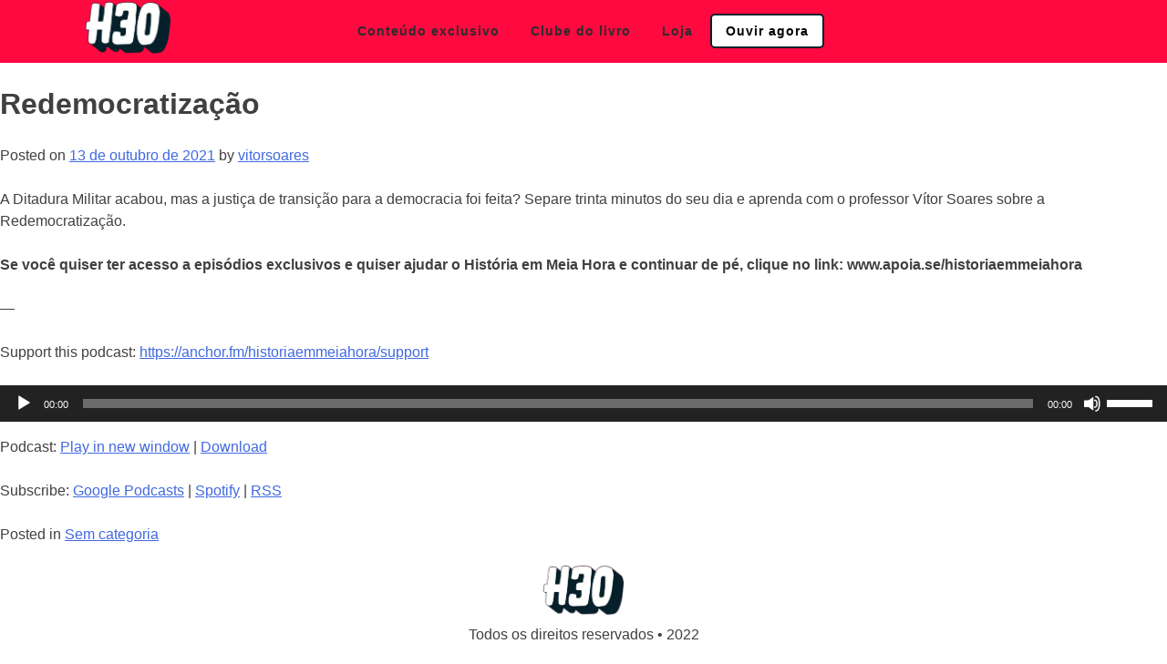

--- FILE ---
content_type: text/html
request_url: https://historiaemmeiahora.com/sem-categoria/redemocratizacao/
body_size: 8748
content:
<!doctype html>
<html lang="pt-BR">
<head>
<meta charset="UTF-8">
<meta name="viewport" content="width=device-width, initial-scale=1">
<link rel="profile" href="https://gmpg.org/xfn/11">
<title>Redemocratização &#8211; História em Meia Hora</title>
<meta name='robots' content='max-image-preview:large' />
<script type='application/javascript'>console.log('PixelYourSite Free version 8.2.16');</script>
<link rel='dns-prefetch' href='//cdn.lineicons.com' />
<link rel='dns-prefetch' href='//s.w.org' />
<script>
window._wpemojiSettings = {"baseUrl":"https:\/\/s.w.org\/images\/core\/emoji\/13.1.0\/72x72\/","ext":".png","svgUrl":"https:\/\/s.w.org\/images\/core\/emoji\/13.1.0\/svg\/","svgExt":".svg","source":{"concatemoji":"https:\/\/historiaemmeiahora.com\/wp-includes\/js\/wp-emoji-release.min.js?ver=5.9.10"}};
/*! This file is auto-generated */
!function(e,a,t){var n,r,o,i=a.createElement("canvas"),p=i.getContext&&i.getContext("2d");function s(e,t){var a=String.fromCharCode;p.clearRect(0,0,i.width,i.height),p.fillText(a.apply(this,e),0,0);e=i.toDataURL();return p.clearRect(0,0,i.width,i.height),p.fillText(a.apply(this,t),0,0),e===i.toDataURL()}function c(e){var t=a.createElement("script");t.src=e,t.defer=t.type="text/javascript",a.getElementsByTagName("head")[0].appendChild(t)}for(o=Array("flag","emoji"),t.supports={everything:!0,everythingExceptFlag:!0},r=0;r<o.length;r++)t.supports[o[r]]=function(e){if(!p||!p.fillText)return!1;switch(p.textBaseline="top",p.font="600 32px Arial",e){case"flag":return s([127987,65039,8205,9895,65039],[127987,65039,8203,9895,65039])?!1:!s([55356,56826,55356,56819],[55356,56826,8203,55356,56819])&&!s([55356,57332,56128,56423,56128,56418,56128,56421,56128,56430,56128,56423,56128,56447],[55356,57332,8203,56128,56423,8203,56128,56418,8203,56128,56421,8203,56128,56430,8203,56128,56423,8203,56128,56447]);case"emoji":return!s([10084,65039,8205,55357,56613],[10084,65039,8203,55357,56613])}return!1}(o[r]),t.supports.everything=t.supports.everything&&t.supports[o[r]],"flag"!==o[r]&&(t.supports.everythingExceptFlag=t.supports.everythingExceptFlag&&t.supports[o[r]]);t.supports.everythingExceptFlag=t.supports.everythingExceptFlag&&!t.supports.flag,t.DOMReady=!1,t.readyCallback=function(){t.DOMReady=!0},t.supports.everything||(n=function(){t.readyCallback()},a.addEventListener?(a.addEventListener("DOMContentLoaded",n,!1),e.addEventListener("load",n,!1)):(e.attachEvent("onload",n),a.attachEvent("onreadystatechange",function(){"complete"===a.readyState&&t.readyCallback()})),(n=t.source||{}).concatemoji?c(n.concatemoji):n.wpemoji&&n.twemoji&&(c(n.twemoji),c(n.wpemoji)))}(window,document,window._wpemojiSettings);
</script>
<style>
img.wp-smiley,
img.emoji {
display: inline !important;
border: none !important;
box-shadow: none !important;
height: 1em !important;
width: 1em !important;
margin: 0 0.07em !important;
vertical-align: -0.1em !important;
background: none !important;
padding: 0 !important;
}
</style>
<!-- <link rel='stylesheet' id='wp-block-library-css'  href='https://historiaemmeiahora.com/wp-includes/css/dist/block-library/style.min.css?ver=5.9.10' media='all' /> -->
<!-- <link rel='stylesheet' id='wc-blocks-vendors-style-css'  href='https://historiaemmeiahora.com/wp-content/plugins/woocommerce/packages/woocommerce-blocks/build/wc-blocks-vendors-style.css?ver=6.7.3' media='all' /> -->
<!-- <link rel='stylesheet' id='wc-blocks-style-css'  href='https://historiaemmeiahora.com/wp-content/plugins/woocommerce/packages/woocommerce-blocks/build/wc-blocks-style.css?ver=6.7.3' media='all' /> -->
<link rel="stylesheet" type="text/css" href="//historiaemmeiahora.com/wp-content/cache/wpfc-minified/7xbmnr8v/c42ts.css" media="all"/>
<style id='global-styles-inline-css'>
body{--wp--preset--color--black: #000000;--wp--preset--color--cyan-bluish-gray: #abb8c3;--wp--preset--color--white: #ffffff;--wp--preset--color--pale-pink: #f78da7;--wp--preset--color--vivid-red: #cf2e2e;--wp--preset--color--luminous-vivid-orange: #ff6900;--wp--preset--color--luminous-vivid-amber: #fcb900;--wp--preset--color--light-green-cyan: #7bdcb5;--wp--preset--color--vivid-green-cyan: #00d084;--wp--preset--color--pale-cyan-blue: #8ed1fc;--wp--preset--color--vivid-cyan-blue: #0693e3;--wp--preset--color--vivid-purple: #9b51e0;--wp--preset--gradient--vivid-cyan-blue-to-vivid-purple: linear-gradient(135deg,rgba(6,147,227,1) 0%,rgb(155,81,224) 100%);--wp--preset--gradient--light-green-cyan-to-vivid-green-cyan: linear-gradient(135deg,rgb(122,220,180) 0%,rgb(0,208,130) 100%);--wp--preset--gradient--luminous-vivid-amber-to-luminous-vivid-orange: linear-gradient(135deg,rgba(252,185,0,1) 0%,rgba(255,105,0,1) 100%);--wp--preset--gradient--luminous-vivid-orange-to-vivid-red: linear-gradient(135deg,rgba(255,105,0,1) 0%,rgb(207,46,46) 100%);--wp--preset--gradient--very-light-gray-to-cyan-bluish-gray: linear-gradient(135deg,rgb(238,238,238) 0%,rgb(169,184,195) 100%);--wp--preset--gradient--cool-to-warm-spectrum: linear-gradient(135deg,rgb(74,234,220) 0%,rgb(151,120,209) 20%,rgb(207,42,186) 40%,rgb(238,44,130) 60%,rgb(251,105,98) 80%,rgb(254,248,76) 100%);--wp--preset--gradient--blush-light-purple: linear-gradient(135deg,rgb(255,206,236) 0%,rgb(152,150,240) 100%);--wp--preset--gradient--blush-bordeaux: linear-gradient(135deg,rgb(254,205,165) 0%,rgb(254,45,45) 50%,rgb(107,0,62) 100%);--wp--preset--gradient--luminous-dusk: linear-gradient(135deg,rgb(255,203,112) 0%,rgb(199,81,192) 50%,rgb(65,88,208) 100%);--wp--preset--gradient--pale-ocean: linear-gradient(135deg,rgb(255,245,203) 0%,rgb(182,227,212) 50%,rgb(51,167,181) 100%);--wp--preset--gradient--electric-grass: linear-gradient(135deg,rgb(202,248,128) 0%,rgb(113,206,126) 100%);--wp--preset--gradient--midnight: linear-gradient(135deg,rgb(2,3,129) 0%,rgb(40,116,252) 100%);--wp--preset--duotone--dark-grayscale: url('#wp-duotone-dark-grayscale');--wp--preset--duotone--grayscale: url('#wp-duotone-grayscale');--wp--preset--duotone--purple-yellow: url('#wp-duotone-purple-yellow');--wp--preset--duotone--blue-red: url('#wp-duotone-blue-red');--wp--preset--duotone--midnight: url('#wp-duotone-midnight');--wp--preset--duotone--magenta-yellow: url('#wp-duotone-magenta-yellow');--wp--preset--duotone--purple-green: url('#wp-duotone-purple-green');--wp--preset--duotone--blue-orange: url('#wp-duotone-blue-orange');--wp--preset--font-size--small: 13px;--wp--preset--font-size--medium: 20px;--wp--preset--font-size--large: 36px;--wp--preset--font-size--x-large: 42px;}.has-black-color{color: var(--wp--preset--color--black) !important;}.has-cyan-bluish-gray-color{color: var(--wp--preset--color--cyan-bluish-gray) !important;}.has-white-color{color: var(--wp--preset--color--white) !important;}.has-pale-pink-color{color: var(--wp--preset--color--pale-pink) !important;}.has-vivid-red-color{color: var(--wp--preset--color--vivid-red) !important;}.has-luminous-vivid-orange-color{color: var(--wp--preset--color--luminous-vivid-orange) !important;}.has-luminous-vivid-amber-color{color: var(--wp--preset--color--luminous-vivid-amber) !important;}.has-light-green-cyan-color{color: var(--wp--preset--color--light-green-cyan) !important;}.has-vivid-green-cyan-color{color: var(--wp--preset--color--vivid-green-cyan) !important;}.has-pale-cyan-blue-color{color: var(--wp--preset--color--pale-cyan-blue) !important;}.has-vivid-cyan-blue-color{color: var(--wp--preset--color--vivid-cyan-blue) !important;}.has-vivid-purple-color{color: var(--wp--preset--color--vivid-purple) !important;}.has-black-background-color{background-color: var(--wp--preset--color--black) !important;}.has-cyan-bluish-gray-background-color{background-color: var(--wp--preset--color--cyan-bluish-gray) !important;}.has-white-background-color{background-color: var(--wp--preset--color--white) !important;}.has-pale-pink-background-color{background-color: var(--wp--preset--color--pale-pink) !important;}.has-vivid-red-background-color{background-color: var(--wp--preset--color--vivid-red) !important;}.has-luminous-vivid-orange-background-color{background-color: var(--wp--preset--color--luminous-vivid-orange) !important;}.has-luminous-vivid-amber-background-color{background-color: var(--wp--preset--color--luminous-vivid-amber) !important;}.has-light-green-cyan-background-color{background-color: var(--wp--preset--color--light-green-cyan) !important;}.has-vivid-green-cyan-background-color{background-color: var(--wp--preset--color--vivid-green-cyan) !important;}.has-pale-cyan-blue-background-color{background-color: var(--wp--preset--color--pale-cyan-blue) !important;}.has-vivid-cyan-blue-background-color{background-color: var(--wp--preset--color--vivid-cyan-blue) !important;}.has-vivid-purple-background-color{background-color: var(--wp--preset--color--vivid-purple) !important;}.has-black-border-color{border-color: var(--wp--preset--color--black) !important;}.has-cyan-bluish-gray-border-color{border-color: var(--wp--preset--color--cyan-bluish-gray) !important;}.has-white-border-color{border-color: var(--wp--preset--color--white) !important;}.has-pale-pink-border-color{border-color: var(--wp--preset--color--pale-pink) !important;}.has-vivid-red-border-color{border-color: var(--wp--preset--color--vivid-red) !important;}.has-luminous-vivid-orange-border-color{border-color: var(--wp--preset--color--luminous-vivid-orange) !important;}.has-luminous-vivid-amber-border-color{border-color: var(--wp--preset--color--luminous-vivid-amber) !important;}.has-light-green-cyan-border-color{border-color: var(--wp--preset--color--light-green-cyan) !important;}.has-vivid-green-cyan-border-color{border-color: var(--wp--preset--color--vivid-green-cyan) !important;}.has-pale-cyan-blue-border-color{border-color: var(--wp--preset--color--pale-cyan-blue) !important;}.has-vivid-cyan-blue-border-color{border-color: var(--wp--preset--color--vivid-cyan-blue) !important;}.has-vivid-purple-border-color{border-color: var(--wp--preset--color--vivid-purple) !important;}.has-vivid-cyan-blue-to-vivid-purple-gradient-background{background: var(--wp--preset--gradient--vivid-cyan-blue-to-vivid-purple) !important;}.has-light-green-cyan-to-vivid-green-cyan-gradient-background{background: var(--wp--preset--gradient--light-green-cyan-to-vivid-green-cyan) !important;}.has-luminous-vivid-amber-to-luminous-vivid-orange-gradient-background{background: var(--wp--preset--gradient--luminous-vivid-amber-to-luminous-vivid-orange) !important;}.has-luminous-vivid-orange-to-vivid-red-gradient-background{background: var(--wp--preset--gradient--luminous-vivid-orange-to-vivid-red) !important;}.has-very-light-gray-to-cyan-bluish-gray-gradient-background{background: var(--wp--preset--gradient--very-light-gray-to-cyan-bluish-gray) !important;}.has-cool-to-warm-spectrum-gradient-background{background: var(--wp--preset--gradient--cool-to-warm-spectrum) !important;}.has-blush-light-purple-gradient-background{background: var(--wp--preset--gradient--blush-light-purple) !important;}.has-blush-bordeaux-gradient-background{background: var(--wp--preset--gradient--blush-bordeaux) !important;}.has-luminous-dusk-gradient-background{background: var(--wp--preset--gradient--luminous-dusk) !important;}.has-pale-ocean-gradient-background{background: var(--wp--preset--gradient--pale-ocean) !important;}.has-electric-grass-gradient-background{background: var(--wp--preset--gradient--electric-grass) !important;}.has-midnight-gradient-background{background: var(--wp--preset--gradient--midnight) !important;}.has-small-font-size{font-size: var(--wp--preset--font-size--small) !important;}.has-medium-font-size{font-size: var(--wp--preset--font-size--medium) !important;}.has-large-font-size{font-size: var(--wp--preset--font-size--large) !important;}.has-x-large-font-size{font-size: var(--wp--preset--font-size--x-large) !important;}
</style>
<!-- <link rel='stylesheet' id='contact-form-7-css'  href='https://historiaemmeiahora.com/wp-content/plugins/contact-form-7/includes/css/styles.css?ver=5.5.6' media='all' /> -->
<!-- <link rel='stylesheet' id='woocommerce-layout-css'  href='https://historiaemmeiahora.com/wp-content/plugins/woocommerce/assets/css/woocommerce-layout.css?ver=6.2.2' media='all' /> -->
<link rel="stylesheet" type="text/css" href="//historiaemmeiahora.com/wp-content/cache/wpfc-minified/g2sl2qyj/c42ts.css" media="all"/>
<!-- <link rel='stylesheet' id='woocommerce-smallscreen-css'  href='https://historiaemmeiahora.com/wp-content/plugins/woocommerce/assets/css/woocommerce-smallscreen.css?ver=6.2.2' media='only screen and (max-width: 768px)' /> -->
<link rel="stylesheet" type="text/css" href="//historiaemmeiahora.com/wp-content/cache/wpfc-minified/kooqilzh/c42ts.css" media="only screen and (max-width: 768px)"/>
<!-- <link rel='stylesheet' id='woocommerce-general-css'  href='https://historiaemmeiahora.com/wp-content/plugins/woocommerce/assets/css/woocommerce.css?ver=6.2.2' media='all' /> -->
<link rel="stylesheet" type="text/css" href="//historiaemmeiahora.com/wp-content/cache/wpfc-minified/dfygcw3t/c42ts.css" media="all"/>
<style id='woocommerce-inline-inline-css'>
.woocommerce form .form-row .required { visibility: visible; }
</style>
<!-- <link rel='stylesheet' id='woocommerce-mercadopago-global-css-css'  href='https://historiaemmeiahora.com/wp-content/plugins/woocommerce-mercadopago/includes/../assets/css/global.min.css?ver=5.7.4' media='all' /> -->
<!-- <link rel='stylesheet' id='h30-style-css'  href='https://historiaemmeiahora.com/wp-content/themes/h30/style.css?ver=1.0.0' media='all' /> -->
<link rel="stylesheet" type="text/css" href="//historiaemmeiahora.com/wp-content/cache/wpfc-minified/dibtoryu/c42ts.css" media="all"/>
<link rel='stylesheet' id='h30-custom-lineicons-css'  href='https://cdn.lineicons.com/3.0/lineicons.css?ver=1.0.0' media='all' />
<!-- <link rel='stylesheet' id='h30-custom-style-css'  href='https://historiaemmeiahora.com/wp-content/themes/h30/assets/css/style.css?ver=1.0.0' media='all' /> -->
<!-- <link rel='stylesheet' id='h30-custom-ecommerce-css'  href='https://historiaemmeiahora.com/wp-content/themes/h30/assets/css/ecommerce.css?ver=1.0.0' media='all' /> -->
<!-- <link rel='stylesheet' id='h30-custom-mobile-css'  href='https://historiaemmeiahora.com/wp-content/themes/h30/assets/css/mobile.css?ver=1.0.0' media='all' /> -->
<link rel="stylesheet" type="text/css" href="//historiaemmeiahora.com/wp-content/cache/wpfc-minified/q699cikl/c4aaa.css" media="all"/>
<script src='//historiaemmeiahora.com/wp-content/cache/wpfc-minified/7kvorc18/c42ts.js' type="text/javascript"></script>
<!-- <script src='https://historiaemmeiahora.com/wp-includes/js/jquery/jquery.min.js?ver=3.6.0' id='jquery-core-js'></script> -->
<!-- <script src='https://historiaemmeiahora.com/wp-includes/js/jquery/jquery-migrate.min.js?ver=3.3.2' id='jquery-migrate-js'></script> -->
<!-- <script src='https://historiaemmeiahora.com/wp-content/plugins/woocommerce/assets/js/js-cookie/js.cookie.min.js?ver=2.1.4-wc.6.2.2' id='js-cookie-js'></script> -->
<!-- <script src='https://historiaemmeiahora.com/wp-content/plugins/pixelyoursite/dist/scripts/jquery.bind-first-0.2.3.min.js?ver=5.9.10' id='jquery-bind-first-js'></script> -->
<script id='pys-js-extra'>
var pysOptions = {"staticEvents":{"facebook":{"init_event":[{"delay":0,"type":"static","name":"PageView","pixelIds":["1051063458608442"],"params":{"post_category":"Sem categoria","page_title":"Redemocratiza\u00e7\u00e3o","post_type":"post","post_id":418,"plugin":"PixelYourSite","user_role":"guest","event_url":"historiaemmeiahora.com\/sem-categoria\/redemocratizacao\/"},"e_id":"init_event","ids":[],"hasTimeWindow":false,"timeWindow":0,"eventID":"","woo_order":"","edd_order":""}]}},"dynamicEvents":{"signal_form":{"facebook":{"delay":0,"type":"dyn","name":"Signal","pixelIds":["1051063458608442"],"params":{"event_action":"Form","page_title":"Redemocratiza\u00e7\u00e3o","post_type":"post","post_id":418,"plugin":"PixelYourSite","user_role":"guest","event_url":"historiaemmeiahora.com\/sem-categoria\/redemocratizacao\/"},"e_id":"signal_form","ids":[],"hasTimeWindow":false,"timeWindow":0,"eventID":"","woo_order":"","edd_order":""}},"signal_download":{"facebook":{"delay":0,"type":"dyn","name":"Signal","extensions":["","doc","exe","js","pdf","ppt","tgz","zip","xls"],"pixelIds":["1051063458608442"],"params":{"event_action":"Download","page_title":"Redemocratiza\u00e7\u00e3o","post_type":"post","post_id":418,"plugin":"PixelYourSite","user_role":"guest","event_url":"historiaemmeiahora.com\/sem-categoria\/redemocratizacao\/"},"e_id":"signal_download","ids":[],"hasTimeWindow":false,"timeWindow":0,"eventID":"","woo_order":"","edd_order":""}},"signal_comment":{"facebook":{"delay":0,"type":"dyn","name":"Signal","pixelIds":["1051063458608442"],"params":{"event_action":"Comment","page_title":"Redemocratiza\u00e7\u00e3o","post_type":"post","post_id":418,"plugin":"PixelYourSite","user_role":"guest","event_url":"historiaemmeiahora.com\/sem-categoria\/redemocratizacao\/"},"e_id":"signal_comment","ids":[],"hasTimeWindow":false,"timeWindow":0,"eventID":"","woo_order":"","edd_order":""}},"woo_add_to_cart_on_button_click":{"facebook":{"delay":0,"type":"dyn","name":"AddToCart","pixelIds":["1051063458608442"],"params":{"page_title":"Redemocratiza\u00e7\u00e3o","post_type":"post","post_id":418,"plugin":"PixelYourSite","user_role":"guest","event_url":"historiaemmeiahora.com\/sem-categoria\/redemocratizacao\/"},"e_id":"woo_add_to_cart_on_button_click","ids":[],"hasTimeWindow":false,"timeWindow":0,"eventID":"","woo_order":"","edd_order":""}}},"triggerEvents":[],"triggerEventTypes":[],"facebook":{"pixelIds":["1051063458608442"],"advancedMatching":[],"removeMetadata":false,"contentParams":{"post_type":"post","post_id":418,"content_name":"Redemocratiza\u00e7\u00e3o","categories":"Sem categoria","tags":""},"commentEventEnabled":true,"wooVariableAsSimple":false,"downloadEnabled":true,"formEventEnabled":true,"ajaxForServerEvent":true,"serverApiEnabled":false,"wooCRSendFromServer":false},"debug":"","siteUrl":"https:\/\/historiaemmeiahora.com","ajaxUrl":"https:\/\/historiaemmeiahora.com\/wp-admin\/admin-ajax.php","enable_remove_download_url_param":"1","gdpr":{"ajax_enabled":false,"all_disabled_by_api":false,"facebook_disabled_by_api":false,"analytics_disabled_by_api":false,"google_ads_disabled_by_api":false,"pinterest_disabled_by_api":false,"bing_disabled_by_api":false,"facebook_prior_consent_enabled":true,"analytics_prior_consent_enabled":true,"google_ads_prior_consent_enabled":null,"pinterest_prior_consent_enabled":true,"bing_prior_consent_enabled":true,"cookiebot_integration_enabled":false,"cookiebot_facebook_consent_category":"marketing","cookiebot_analytics_consent_category":"statistics","cookiebot_google_ads_consent_category":null,"cookiebot_pinterest_consent_category":"marketing","cookiebot_bing_consent_category":"marketing","consent_magic_integration_enabled":false,"real_cookie_banner_integration_enabled":false,"cookie_notice_integration_enabled":false,"cookie_law_info_integration_enabled":false},"edd":{"enabled":false},"woo":{"enabled":true,"addToCartOnButtonEnabled":true,"addToCartOnButtonValueEnabled":true,"addToCartOnButtonValueOption":"price","singleProductId":null,"removeFromCartSelector":"form.woocommerce-cart-form .remove","addToCartCatchMethod":"add_cart_js"}};
</script>
<script src='//historiaemmeiahora.com/wp-content/cache/wpfc-minified/6omq62t9/c42ts.js' type="text/javascript"></script>
<!-- <script src='https://historiaemmeiahora.com/wp-content/plugins/pixelyoursite/dist/scripts/public.js?ver=8.2.16' id='pys-js'></script> -->
<link rel="https://api.w.org/" href="https://historiaemmeiahora.com/wp-json/" /><link rel="alternate" type="application/json" href="https://historiaemmeiahora.com/wp-json/wp/v2/posts/418" /><link rel="EditURI" type="application/rsd+xml" title="RSD" href="https://historiaemmeiahora.com/xmlrpc.php?rsd" />
<link rel="wlwmanifest" type="application/wlwmanifest+xml" href="https://historiaemmeiahora.com/wp-includes/wlwmanifest.xml" /> 
<meta name="generator" content="WordPress 5.9.10" />
<meta name="generator" content="WooCommerce 6.2.2" />
<link rel="canonical" href="https://historiaemmeiahora.com/sem-categoria/redemocratizacao/" />
<link rel='shortlink' href='https://historiaemmeiahora.com/?p=418' />
<link rel="alternate" type="application/json+oembed" href="https://historiaemmeiahora.com/wp-json/oembed/1.0/embed?url=https%3A%2F%2Fhistoriaemmeiahora.com%2Fsem-categoria%2Fredemocratizacao%2F" />
<link rel="alternate" type="text/xml+oembed" href="https://historiaemmeiahora.com/wp-json/oembed/1.0/embed?url=https%3A%2F%2Fhistoriaemmeiahora.com%2Fsem-categoria%2Fredemocratizacao%2F&#038;format=xml" />
<script type="text/javascript"><!--
function powerpress_pinw(pinw_url){window.open(pinw_url, 'PowerPressPlayer','toolbar=0,status=0,resizable=1,width=460,height=320');	return false;}
//-->
</script>
<link rel="pingback" href="https://historiaemmeiahora.com/xmlrpc.php"><script async src="https://pagead2.googlesyndication.com/pagead/js/adsbygoogle.js?client=ca-pub-9947320314914480"
crossorigin="anonymous"></script>
<noscript><style>.woocommerce-product-gallery{ opacity: 1 !important; }</style></noscript>
<link rel="icon" href="//i0.wp.com/historiaemmeiahora.com/wp-content/uploads/2022/03/cropped-favicon-32x32.png" sizes="32x32" />
<link rel="icon" href="//i1.wp.com/historiaemmeiahora.com/wp-content/uploads/2022/03/cropped-favicon-192x192.png" sizes="192x192" />
<link rel="apple-touch-icon" href="//i0.wp.com/historiaemmeiahora.com/wp-content/uploads/2022/03/cropped-favicon-180x180.png" />
<meta name="msapplication-TileImage" content="https://historiaemmeiahora.com/wp-content/uploads/2022/03/cropped-favicon-270x270.png" />
<style>
.woocommerce .blockUI.blockOverlay:before,
.woocommerce .loader:before {
height: 3em;
width: 3em;
position: absolute;
top: 50%;
left: 50%;
margin-left: -.5em;
margin-top: -.5em;
display: block;
content: "";
-webkit-animation: none;
-moz-animation: none;
animation: none;
background-image: url('//i1.wp.com/historiaemmeiahora.com/wp-content/themes/h30/assets/img/load.gif') !important;
background-position: center center;
background-size: cover;
line-height: 1;
text-align: center;
font-size: 2em;
}
.custom_loader {
height: 3em;
width: 3em;
position: absolute;
background-image: url('//i0.wp.com/historiaemmeiahora.com/wp-content/themes/h30/assets/img/load.gif') !important;
background-position: center center;
background-size: 100px;
background-repeat: no-repeat;
line-height: 1;
text-align: center;
font-size: 2em;
width: 100%;
height: 100%;
left: 0;
top: 0;
z-index: 9;
}
</style>
<script>
const site = "https://historiaemmeiahora.com/wp-content/themes/h30"
</script>
</head>
<body data-rsssl=1 class="post-template-default single single-post postid-418 single-format-standard wp-custom-logo theme-h30 woocommerce-no-js elementor-default elementor-kit-7">
<svg xmlns="http://www.w3.org/2000/svg" viewBox="0 0 0 0" width="0" height="0" focusable="false" role="none" style="visibility: hidden; position: absolute; left: -9999px; overflow: hidden;" ><defs><filter id="wp-duotone-dark-grayscale"><feColorMatrix color-interpolation-filters="sRGB" type="matrix" values=" .299 .587 .114 0 0 .299 .587 .114 0 0 .299 .587 .114 0 0 .299 .587 .114 0 0 " /><feComponentTransfer color-interpolation-filters="sRGB" ><feFuncR type="table" tableValues="0 0.49803921568627" /><feFuncG type="table" tableValues="0 0.49803921568627" /><feFuncB type="table" tableValues="0 0.49803921568627" /><feFuncA type="table" tableValues="1 1" /></feComponentTransfer><feComposite in2="SourceGraphic" operator="in" /></filter></defs></svg><svg xmlns="http://www.w3.org/2000/svg" viewBox="0 0 0 0" width="0" height="0" focusable="false" role="none" style="visibility: hidden; position: absolute; left: -9999px; overflow: hidden;" ><defs><filter id="wp-duotone-grayscale"><feColorMatrix color-interpolation-filters="sRGB" type="matrix" values=" .299 .587 .114 0 0 .299 .587 .114 0 0 .299 .587 .114 0 0 .299 .587 .114 0 0 " /><feComponentTransfer color-interpolation-filters="sRGB" ><feFuncR type="table" tableValues="0 1" /><feFuncG type="table" tableValues="0 1" /><feFuncB type="table" tableValues="0 1" /><feFuncA type="table" tableValues="1 1" /></feComponentTransfer><feComposite in2="SourceGraphic" operator="in" /></filter></defs></svg><svg xmlns="http://www.w3.org/2000/svg" viewBox="0 0 0 0" width="0" height="0" focusable="false" role="none" style="visibility: hidden; position: absolute; left: -9999px; overflow: hidden;" ><defs><filter id="wp-duotone-purple-yellow"><feColorMatrix color-interpolation-filters="sRGB" type="matrix" values=" .299 .587 .114 0 0 .299 .587 .114 0 0 .299 .587 .114 0 0 .299 .587 .114 0 0 " /><feComponentTransfer color-interpolation-filters="sRGB" ><feFuncR type="table" tableValues="0.54901960784314 0.98823529411765" /><feFuncG type="table" tableValues="0 1" /><feFuncB type="table" tableValues="0.71764705882353 0.25490196078431" /><feFuncA type="table" tableValues="1 1" /></feComponentTransfer><feComposite in2="SourceGraphic" operator="in" /></filter></defs></svg><svg xmlns="http://www.w3.org/2000/svg" viewBox="0 0 0 0" width="0" height="0" focusable="false" role="none" style="visibility: hidden; position: absolute; left: -9999px; overflow: hidden;" ><defs><filter id="wp-duotone-blue-red"><feColorMatrix color-interpolation-filters="sRGB" type="matrix" values=" .299 .587 .114 0 0 .299 .587 .114 0 0 .299 .587 .114 0 0 .299 .587 .114 0 0 " /><feComponentTransfer color-interpolation-filters="sRGB" ><feFuncR type="table" tableValues="0 1" /><feFuncG type="table" tableValues="0 0.27843137254902" /><feFuncB type="table" tableValues="0.5921568627451 0.27843137254902" /><feFuncA type="table" tableValues="1 1" /></feComponentTransfer><feComposite in2="SourceGraphic" operator="in" /></filter></defs></svg><svg xmlns="http://www.w3.org/2000/svg" viewBox="0 0 0 0" width="0" height="0" focusable="false" role="none" style="visibility: hidden; position: absolute; left: -9999px; overflow: hidden;" ><defs><filter id="wp-duotone-midnight"><feColorMatrix color-interpolation-filters="sRGB" type="matrix" values=" .299 .587 .114 0 0 .299 .587 .114 0 0 .299 .587 .114 0 0 .299 .587 .114 0 0 " /><feComponentTransfer color-interpolation-filters="sRGB" ><feFuncR type="table" tableValues="0 0" /><feFuncG type="table" tableValues="0 0.64705882352941" /><feFuncB type="table" tableValues="0 1" /><feFuncA type="table" tableValues="1 1" /></feComponentTransfer><feComposite in2="SourceGraphic" operator="in" /></filter></defs></svg><svg xmlns="http://www.w3.org/2000/svg" viewBox="0 0 0 0" width="0" height="0" focusable="false" role="none" style="visibility: hidden; position: absolute; left: -9999px; overflow: hidden;" ><defs><filter id="wp-duotone-magenta-yellow"><feColorMatrix color-interpolation-filters="sRGB" type="matrix" values=" .299 .587 .114 0 0 .299 .587 .114 0 0 .299 .587 .114 0 0 .299 .587 .114 0 0 " /><feComponentTransfer color-interpolation-filters="sRGB" ><feFuncR type="table" tableValues="0.78039215686275 1" /><feFuncG type="table" tableValues="0 0.94901960784314" /><feFuncB type="table" tableValues="0.35294117647059 0.47058823529412" /><feFuncA type="table" tableValues="1 1" /></feComponentTransfer><feComposite in2="SourceGraphic" operator="in" /></filter></defs></svg><svg xmlns="http://www.w3.org/2000/svg" viewBox="0 0 0 0" width="0" height="0" focusable="false" role="none" style="visibility: hidden; position: absolute; left: -9999px; overflow: hidden;" ><defs><filter id="wp-duotone-purple-green"><feColorMatrix color-interpolation-filters="sRGB" type="matrix" values=" .299 .587 .114 0 0 .299 .587 .114 0 0 .299 .587 .114 0 0 .299 .587 .114 0 0 " /><feComponentTransfer color-interpolation-filters="sRGB" ><feFuncR type="table" tableValues="0.65098039215686 0.40392156862745" /><feFuncG type="table" tableValues="0 1" /><feFuncB type="table" tableValues="0.44705882352941 0.4" /><feFuncA type="table" tableValues="1 1" /></feComponentTransfer><feComposite in2="SourceGraphic" operator="in" /></filter></defs></svg><svg xmlns="http://www.w3.org/2000/svg" viewBox="0 0 0 0" width="0" height="0" focusable="false" role="none" style="visibility: hidden; position: absolute; left: -9999px; overflow: hidden;" ><defs><filter id="wp-duotone-blue-orange"><feColorMatrix color-interpolation-filters="sRGB" type="matrix" values=" .299 .587 .114 0 0 .299 .587 .114 0 0 .299 .587 .114 0 0 .299 .587 .114 0 0 " /><feComponentTransfer color-interpolation-filters="sRGB" ><feFuncR type="table" tableValues="0.098039215686275 1" /><feFuncG type="table" tableValues="0 0.66274509803922" /><feFuncB type="table" tableValues="0.84705882352941 0.41960784313725" /><feFuncA type="table" tableValues="1 1" /></feComponentTransfer><feComposite in2="SourceGraphic" operator="in" /></filter></defs></svg>
<header class="header">
<div class="container">
<div class="logo">
<a href="https://historiaemmeiahora.com/" class="custom-logo-link" rel="home"><img width="386" height="250" src="//i1.wp.com/historiaemmeiahora.com/wp-content/uploads/2022/03/cropped-logo_h30.png" class="custom-logo" alt="História em Meia Hora" srcset="//i2.wp.com/historiaemmeiahora.com/wp-content/uploads/2022/03/cropped-logo_h30.png 386w, //i2.wp.com/historiaemmeiahora.com/wp-content/uploads/2022/03/cropped-logo_h30-300x194.png 300w" sizes="(max-width: 386px) 100vw, 386px" /></a>					<div class="menu-icon mobile_menu">
<span></span>
<span></span>
<span></span>
</div>
</div>
<div class="menu">
<span class="is_mobile close_menu">
<i class="lni lni-close"></i>
</span>
<div class="menu-menu-container"><ul id="menu-menu" class="menu_inner"><li id="menu-item-476" class="menu-item menu-item-type-custom menu-item-object-custom menu-item-476"><a href="https://apoia.se/historiaemmeiahora">Conteúdo exclusivo</a></li>
<li id="menu-item-477" class="menu-item menu-item-type-custom menu-item-object-custom menu-item-home menu-item-477"><a href="https://historiaemmeiahora.com/#clube-do-livro">Clube do livro</a></li>
<li id="menu-item-600" class="menu-item menu-item-type-custom menu-item-object-custom menu-item-600"><a href="https://www.lolja.com.br/creators/historia-em-meia-hora/">Loja</a></li>
<li id="menu-item-479" class="menu-item menu-item-type-custom menu-item-object-custom menu-item-home menu-item-479"><a href="https://historiaemmeiahora.com/#ouvir">Ouvir agora</a></li>
</ul></div>				</div>
<div class="social_media is_desktop">
<ul>
<li>
<a href="https://www.twitter.com/h30podcast/"><i class="lni lni-twitter-original"></i></a>
</li>
<li>
<a href="https://www.instagram.com/historiaemmeiahora/"><i class="lni lni-instagram-original"></i></a>
</li>
</ul>
</div>
</div>
</header>
<main id="primary" class="site-main">
<article id="post-418" class="post-418 post type-post status-publish format-standard hentry category-sem-categoria">
<header class="entry-header">
<h1 class="entry-title">Redemocratização</h1>			<div class="entry-meta">
<span class="posted-on">Posted on <a href="https://historiaemmeiahora.com/sem-categoria/redemocratizacao/" rel="bookmark"><time class="entry-date published updated" datetime="2021-10-13T05:00:00-03:00">13 de outubro de 2021</time></a></span><span class="byline"> by <span class="author vcard"><a class="url fn n" href="https://historiaemmeiahora.com/author/vitorsoares/">vitorsoares</a></span></span>			</div><!-- .entry-meta -->
</header><!-- .entry-header -->
<div class="entry-content">
<p>A Ditadura Militar acabou, mas a justiça de transição para a democracia foi feita? Separe trinta minutos do seu dia e aprenda com o professor Vítor Soares sobre a Redemocratização.</p>
<p><strong>Se você quiser ter acesso a episódios exclusivos e quiser ajudar o História em Meia Hora e continuar de pé, clique no link: www.apoia.se/historiaemmeiahora</strong></p>
<p>&#8212; </p>
<p>Support this podcast: <a href="https://anchor.fm/historiaemmeiahora/support" rel="payment">https://anchor.fm/historiaemmeiahora/support</a></p>
<div class="powerpress_player" id="powerpress_player_3427"><!--[if lt IE 9]><script>document.createElement('audio');</script><![endif]-->
<audio class="wp-audio-shortcode" id="audio-418-1" preload="none" style="width: 100%;" controls="controls"><source type="audio/mpeg" src="https://anchor.fm/s/122df228/podcast/play/41697570/https%3A%2F%2Fd3ctxlq1ktw2nl.cloudfront.net%2Fstaging%2F2021-10-13%2F9b89dc5016a4d1039980875a38ea6bf2.m4a?_=1" /><a href="https://anchor.fm/s/122df228/podcast/play/41697570/https%3A%2F%2Fd3ctxlq1ktw2nl.cloudfront.net%2Fstaging%2F2021-10-13%2F9b89dc5016a4d1039980875a38ea6bf2.m4a">https://anchor.fm/s/122df228/podcast/play/41697570/https%3A%2F%2Fd3ctxlq1ktw2nl.cloudfront.net%2Fstaging%2F2021-10-13%2F9b89dc5016a4d1039980875a38ea6bf2.m4a</a></audio></div><p class="powerpress_links powerpress_links_m4a">Podcast: <a href="https://anchor.fm/s/122df228/podcast/play/41697570/https%3A%2F%2Fd3ctxlq1ktw2nl.cloudfront.net%2Fstaging%2F2021-10-13%2F9b89dc5016a4d1039980875a38ea6bf2.m4a" class="powerpress_link_pinw" target="_blank" title="Play in new window" onclick="return powerpress_pinw('https://historiaemmeiahora.com/?powerpress_pinw=418-podcast');" rel="nofollow">Play in new window</a> | <a href="https://anchor.fm/s/122df228/podcast/play/41697570/https%3A%2F%2Fd3ctxlq1ktw2nl.cloudfront.net%2Fstaging%2F2021-10-13%2F9b89dc5016a4d1039980875a38ea6bf2.m4a" class="powerpress_link_d" title="Download" rel="nofollow" download="https%3A%2F%2Fd3ctxlq1ktw2nl.cloudfront.net%2Fstaging%2F2021-10-13%2F9b89dc5016a4d1039980875a38ea6bf2.m4a">Download</a></p><p class="powerpress_links powerpress_subscribe_links">Subscribe: <a href="https://www.google.com/podcasts?feed=aHR0cHM6Ly9vcGVuLnNwb3RpZnkuY29tL3Nob3cvNnVzY1N5cXAwcTdDYjB1b0V1amdMOA" class="powerpress_link_subscribe powerpress_link_subscribe_googleplay" title="Subscribe on Google Podcasts" rel="nofollow">Google Podcasts</a> | <a href="https://open.spotify.com/show/6uscSyqp0q7Cb0uoEujgL8" class="powerpress_link_subscribe powerpress_link_subscribe_spotify" title="Subscribe on Spotify" rel="nofollow">Spotify</a> | <a href="https://open.spotify.com/show/6uscSyqp0q7Cb0uoEujgL8" class="powerpress_link_subscribe powerpress_link_subscribe_rss" title="Subscribe via RSS" rel="nofollow">RSS</a></p>	</div><!-- .entry-content -->
<footer class="entry-footer">
<span class="cat-links">Posted in <a href="https://historiaemmeiahora.com/category/sem-categoria/" rel="category tag">Sem categoria</a></span>	</footer><!-- .entry-footer -->
</article><!-- #post-418 -->
</main><!-- #main -->

<section class="logo_footer">
<div class="container">
<div>
<a href="https://historiaemmeiahora.com/" class="custom-logo-link" rel="home"><img width="386" height="250" src="//i2.wp.com/historiaemmeiahora.com/wp-content/uploads/2022/03/cropped-logo_h30.png" class="custom-logo" alt="História em Meia Hora" srcset="//i3.wp.com/historiaemmeiahora.com/wp-content/uploads/2022/03/cropped-logo_h30.png 386w, //i3.wp.com/historiaemmeiahora.com/wp-content/uploads/2022/03/cropped-logo_h30-300x194.png 300w" sizes="(max-width: 386px) 100vw, 386px" /></a>            <span>Todos os direitos reservados • 2022</span>
</div>
</div>
</section>
<noscript><img height="1" width="1" style="display: none;" src="https://www.facebook.com/tr?id=1051063458608442&ev=PageView&noscript=1&cd%5Bpost_category%5D=Sem+categoria&cd%5Bpage_title%5D=Redemocratiza%C3%A7%C3%A3o&cd%5Bpost_type%5D=post&cd%5Bpost_id%5D=418&cd%5Bplugin%5D=PixelYourSite&cd%5Buser_role%5D=guest&cd%5Bevent_url%5D=historiaemmeiahora.com%2Fsem-categoria%2Fredemocratizacao%2F" alt="facebook_pixel"></noscript>
<script type="text/javascript">
(function () {
var c = document.body.className;
c = c.replace(/woocommerce-no-js/, 'woocommerce-js');
document.body.className = c;
})();
</script>
<!-- <link rel='stylesheet' id='mediaelement-css'  href='https://historiaemmeiahora.com/wp-includes/js/mediaelement/mediaelementplayer-legacy.min.css?ver=4.2.16' media='all' /> -->
<!-- <link rel='stylesheet' id='wp-mediaelement-css'  href='https://historiaemmeiahora.com/wp-includes/js/mediaelement/wp-mediaelement.min.css?ver=5.9.10' media='all' /> -->
<link rel="stylesheet" type="text/css" href="//historiaemmeiahora.com/wp-content/cache/wpfc-minified/kae7lpn7/c4aaa.css" media="all"/>
<script src='https://historiaemmeiahora.com/wp-includes/js/dist/vendor/regenerator-runtime.min.js?ver=0.13.9' id='regenerator-runtime-js'></script>
<script src='https://historiaemmeiahora.com/wp-includes/js/dist/vendor/wp-polyfill.min.js?ver=3.15.0' id='wp-polyfill-js'></script>
<script id='contact-form-7-js-extra'>
var wpcf7 = {"api":{"root":"https:\/\/historiaemmeiahora.com\/wp-json\/","namespace":"contact-form-7\/v1"},"cached":"1"};
</script>
<script src='https://historiaemmeiahora.com/wp-content/plugins/contact-form-7/includes/js/index.js?ver=5.5.6' id='contact-form-7-js'></script>
<script src='https://historiaemmeiahora.com/wp-content/plugins/woocommerce/assets/js/jquery-blockui/jquery.blockUI.min.js?ver=2.7.0-wc.6.2.2' id='jquery-blockui-js'></script>
<script id='wc-add-to-cart-js-extra'>
var wc_add_to_cart_params = {"ajax_url":"\/wp-admin\/admin-ajax.php","wc_ajax_url":"\/?wc-ajax=%%endpoint%%","i18n_view_cart":"Ver carrinho","cart_url":"https:\/\/historiaemmeiahora.com\/carrinho\/","is_cart":"","cart_redirect_after_add":"yes"};
</script>
<script src='https://historiaemmeiahora.com/wp-content/plugins/woocommerce/assets/js/frontend/add-to-cart.min.js?ver=6.2.2' id='wc-add-to-cart-js'></script>
<script id='woocommerce-js-extra'>
var woocommerce_params = {"ajax_url":"\/wp-admin\/admin-ajax.php","wc_ajax_url":"\/?wc-ajax=%%endpoint%%"};
</script>
<script src='https://historiaemmeiahora.com/wp-content/plugins/woocommerce/assets/js/frontend/woocommerce.min.js?ver=6.2.2' id='woocommerce-js'></script>
<script id='wc-cart-fragments-js-extra'>
var wc_cart_fragments_params = {"ajax_url":"\/wp-admin\/admin-ajax.php","wc_ajax_url":"\/?wc-ajax=%%endpoint%%","cart_hash_key":"wc_cart_hash_35df197b5976037a14523e65b6967a14","fragment_name":"wc_fragments_35df197b5976037a14523e65b6967a14","request_timeout":"5000"};
</script>
<script src='https://historiaemmeiahora.com/wp-content/plugins/woocommerce/assets/js/frontend/cart-fragments.min.js?ver=6.2.2' id='wc-cart-fragments-js'></script>
<script src='https://historiaemmeiahora.com/wp-content/themes/h30/js/navigation.js?ver=1.0.0' id='h30-navigation-js'></script>
<script src='https://historiaemmeiahora.com/wp-content/themes/h30/assets/js/jquery.js?ver=1.0.0' id='h30-custom-jquery-js'></script>
<script src='https://historiaemmeiahora.com/wp-content/themes/h30/assets/js/main.js?ver=1.0.0' id='h30-custom-main-js'></script>
<script src='https://historiaemmeiahora.com/wp-includes/js/comment-reply.min.js?ver=5.9.10' id='comment-reply-js'></script>
<script src='https://historiaemmeiahora.com/wp-content/plugins/powerpress/player.min.js?ver=5.9.10' id='powerpress-player-js'></script>
<script id='mediaelement-core-js-before'>
var mejsL10n = {"language":"pt","strings":{"mejs.download-file":"Fazer download do arquivo","mejs.install-flash":"Voc\u00ea est\u00e1 usando um navegador que n\u00e3o tem Flash ativo ou instalado. Ative o plugin do Flash player ou baixe a \u00faltima vers\u00e3o em https:\/\/get.adobe.com\/flashplayer\/","mejs.fullscreen":"Tela inteira","mejs.play":"Reproduzir","mejs.pause":"Pausar","mejs.time-slider":"Tempo do slider","mejs.time-help-text":"Use as setas esquerda e direita para avan\u00e7ar um segundo. Acima e abaixo para avan\u00e7ar dez segundos.","mejs.live-broadcast":"Transmiss\u00e3o ao vivo","mejs.volume-help-text":"Use as setas para cima ou para baixo para aumentar ou diminuir o volume.","mejs.unmute":"Desativar mudo","mejs.mute":"Mudo","mejs.volume-slider":"Controle de volume","mejs.video-player":"Tocador de v\u00eddeo","mejs.audio-player":"Tocador de \u00e1udio","mejs.captions-subtitles":"Transcri\u00e7\u00f5es\/Legendas","mejs.captions-chapters":"Cap\u00edtulos","mejs.none":"Nenhum","mejs.afrikaans":"Afric\u00e2ner","mejs.albanian":"Alban\u00eas","mejs.arabic":"\u00c1rabe","mejs.belarusian":"Bielorrusso","mejs.bulgarian":"B\u00falgaro","mejs.catalan":"Catal\u00e3o","mejs.chinese":"Chin\u00eas","mejs.chinese-simplified":"Chin\u00eas (simplificado)","mejs.chinese-traditional":"Chin\u00eas (tradicional)","mejs.croatian":"Croata","mejs.czech":"Checo","mejs.danish":"Dinamarqu\u00eas","mejs.dutch":"Holand\u00eas","mejs.english":"Ingl\u00eas","mejs.estonian":"Estoniano","mejs.filipino":"Filipino","mejs.finnish":"Finland\u00eas","mejs.french":"Franc\u00eas","mejs.galician":"Galega","mejs.german":"Alem\u00e3o","mejs.greek":"Grego","mejs.haitian-creole":"Crioulo haitiano","mejs.hebrew":"Hebraico","mejs.hindi":"Hindi","mejs.hungarian":"H\u00fangaro","mejs.icelandic":"Island\u00eas","mejs.indonesian":"Indon\u00e9sio","mejs.irish":"Irland\u00eas","mejs.italian":"Italiano","mejs.japanese":"Japon\u00eas","mejs.korean":"Coreano","mejs.latvian":"Let\u00e3o","mejs.lithuanian":"Lituano","mejs.macedonian":"Maced\u00f4nio","mejs.malay":"Malaio","mejs.maltese":"Malt\u00eas","mejs.norwegian":"Noruegu\u00eas","mejs.persian":"Persa","mejs.polish":"Polon\u00eas","mejs.portuguese":"Portugu\u00eas","mejs.romanian":"Romeno","mejs.russian":"Russo","mejs.serbian":"S\u00e9rvio","mejs.slovak":"Eslovaco","mejs.slovenian":"Esloveno","mejs.spanish":"Espanhol","mejs.swahili":"Sua\u00edli","mejs.swedish":"Sueco","mejs.tagalog":"Tagalo","mejs.thai":"Tailand\u00eas","mejs.turkish":"Turco","mejs.ukrainian":"Ucraniano","mejs.vietnamese":"Vietnamita","mejs.welsh":"Gal\u00eas","mejs.yiddish":"I\u00eddiche"}};
</script>
<script src='https://historiaemmeiahora.com/wp-includes/js/mediaelement/mediaelement-and-player.min.js?ver=4.2.16' id='mediaelement-core-js'></script>
<script src='https://historiaemmeiahora.com/wp-includes/js/mediaelement/mediaelement-migrate.min.js?ver=5.9.10' id='mediaelement-migrate-js'></script>
<script id='mediaelement-js-extra'>
var _wpmejsSettings = {"pluginPath":"\/wp-includes\/js\/mediaelement\/","classPrefix":"mejs-","stretching":"responsive"};
</script>
<script src='https://historiaemmeiahora.com/wp-includes/js/mediaelement/wp-mediaelement.min.js?ver=5.9.10' id='wp-mediaelement-js'></script>
</body>
</html><!-- Page cached by LiteSpeed Cache 6.5.4 on 2025-03-22 02:06:10 --><!-- WP Fastest Cache file was created in 0.21155500411987 seconds, on 22-03-25 2:06:10 -->

--- FILE ---
content_type: text/html; charset=utf-8
request_url: https://www.google.com/recaptcha/api2/aframe
body_size: 226
content:
<!DOCTYPE HTML><html><head><meta http-equiv="content-type" content="text/html; charset=UTF-8"></head><body><script nonce="MoIEvjkYk1HJVzUAeKkuPA">/** Anti-fraud and anti-abuse applications only. See google.com/recaptcha */ try{var clients={'sodar':'https://pagead2.googlesyndication.com/pagead/sodar?'};window.addEventListener("message",function(a){try{if(a.source===window.parent){var b=JSON.parse(a.data);var c=clients[b['id']];if(c){var d=document.createElement('img');d.src=c+b['params']+'&rc='+(localStorage.getItem("rc::a")?sessionStorage.getItem("rc::b"):"");window.document.body.appendChild(d);sessionStorage.setItem("rc::e",parseInt(sessionStorage.getItem("rc::e")||0)+1);localStorage.setItem("rc::h",'1768504288965');}}}catch(b){}});window.parent.postMessage("_grecaptcha_ready", "*");}catch(b){}</script></body></html>

--- FILE ---
content_type: text/css
request_url: https://historiaemmeiahora.com/wp-content/cache/wpfc-minified/q699cikl/c4aaa.css
body_size: 6488
content:
@charset "UTF-8";
@import url("https://fonts.googleapis.com/css2?family=Montserrat:wght@200;400;600;700;800&display=swap");
*:focus {
outline: none;
}
body {
height: 100%;
}
.radio-field {
display: block;
position: relative;
padding-left: 25px;
margin-bottom: 12px;
cursor: pointer;
font-size: 18px;
-webkit-user-select: none;
-moz-user-select: none;
-ms-user-select: none;
user-select: none;
}
.radio-field input {
position: absolute;
opacity: 0;
cursor: pointer;
}  .checkmark {
position: absolute;
top: 5px;
left: 0;
height: 15px;
width: 15px;
background-color: #d1d1d1;
border-radius: 50%;
} .radio-field:hover input ~ .checkmark {
background-color: #d1d1d1;
} .radio-field input:checked ~ .checkmark {
background-color: #ff0940;
} .checkmark:after {
content: "";
position: absolute;
display: none;
} .radio-field input:checked ~ .checkmark:after {
display: block;
} .radio-field .checkmark:after {
top: 9px;
left: 9px;
width: 8px;
height: 8px;
border-radius: 50%;
}
.post,
.page {
padding: 0;
margin: 0;
}
.container {
width: 980px;
margin: 0 auto;
}
.header-container {
border-top: 5px solid #000;
-webkit-box-shadow: 0 0 10px #e6e6e6;
box-shadow: 0 0 10px #e6e6e6;
z-index: 9;
}
.social_media {
-ms-flex-item-align: center;
-ms-grid-row-align: center;
align-self: center;
-ms-grid-column-align: center;
justify-self: center;
}
.social_media > ul {
margin: 0;
padding: 0;
}
.social_media > ul > li {
list-style: none;
display: inline-block;
padding: 5px;
}
.section_movie .loading_gif,
.section_stores .loading_gif {
display: block;
width: 100%;
text-align: center;
}
.slider_brand {
width: 100%;
}
.slider_brand > div .slick-slide {
border-radius: 100px;
margin: 20px;
padding: 20px;
-webkit-transition: all 0.4s;
transition: all 0.4s;
cursor: pointer;
}
.slider_brand > div .slick-slide:hover {
-webkit-transform: scale(1.1);
transform: scale(1.1);
}
.slider_brand > div > img {
border-radius: 100px;
margin: 40px;
padding: 40px;
}
.control {
margin: 0 auto;
display: -ms-grid;
display: grid;
}
.control > div {
-ms-flex-item-align: center;
-ms-grid-row-align: center;
align-self: center;
-ms-grid-column-align: end;
justify-self: end;
}
.control > div > button {
background: transparent;
border: 0;
cursor: pointer;
}
.control > div > button > img {
width: 30px;
height: 20px;
}
.slider_active {
width: 800px;
display: block;
overflow: hidden;
}
.slider_active .movies {
overflow: hidden;
}
.slider_active .movies .movies_box {
display: -ms-grid;
display: grid;
-ms-grid-columns: 2fr 3fr;
grid-template-columns: 2fr 3fr;
}
.slider_active .movies .movies_box .img {
-ms-flex-item-align: center;
-ms-grid-row-align: center;
align-self: center;
-ms-grid-column-align: center;
justify-self: center;
}
.slider_active .movies .movies_box .img > img {
width: 280px;
-webkit-box-shadow: 0 0 30px #d5d5d5;
box-shadow: 0 0 30px #d5d5d5; margin: 30px;
border-radius: 5px;
}
.slider_active .movies .movies_box .content {
padding: 20px;
-ms-flex-item-align: center;
-ms-grid-row-align: center;
align-self: center;
}
.slider_active .movies .movies_box .content > h3 {
font-size: 32px;
line-height: 38px;
width: 75%;
margin: 0;
}
.slider_active .movies .movies_box .content > p {
font-size: 14px;
}
.slider_active .movies .movies_box .content .btn > a {
display: inline-block;
text-decoration: none;
color: #fff;
padding: 10px 25px;
background: -webkit-gradient(linear, left top, right top, from(#4a77c3), to(#c5d4ec));
background: linear-gradient(90deg, #4a77c3, #c5d4ec);
border-radius: 2.5px;
-webkit-box-shadow: 0 0 30px #d5d5d5;
box-shadow: 0 0 30px #d5d5d5;
}
.form-contact p {
width: 100%;
}
.form-contact p span {
width: 100%;
}
.form-contact p span input[type="text"],
.form-contact p span input[type="email"],
.form-contact p span textarea {
width: 100%;
padding: 10px 15px;
border-radius: 0;
color: #505050;
-webkit-transition: all 0.2s;
transition: all 0.2s;
margin-bottom: 5px;
}
.form-contact p span input[type="text"]:focus,
.form-contact p span input[type="email"]:focus,
.form-contact p span textarea:focus {
border-left: 2.5px solid #4a77c3;
}
.form-contact p span input[type="text"]:focus::-webkit-input-placeholder,
.form-contact p span input[type="email"]:focus::-webkit-input-placeholder,
.form-contact p span textarea:focus::-webkit-input-placeholder {
color: #505050;
font-size: 14px;
}
.form-contact p span input[type="text"]:focus:-ms-input-placeholder,
.form-contact p span input[type="email"]:focus:-ms-input-placeholder,
.form-contact p span textarea:focus:-ms-input-placeholder {
color: #505050;
font-size: 14px;
}
.form-contact p span input[type="text"]:focus::-ms-input-placeholder,
.form-contact p span input[type="email"]:focus::-ms-input-placeholder,
.form-contact p span textarea:focus::-ms-input-placeholder {
color: #505050;
font-size: 14px;
}
.form-contact p span input[type="text"]:focus::placeholder,
.form-contact p span input[type="email"]:focus::placeholder,
.form-contact p span textarea:focus::placeholder {
color: #505050;
font-size: 14px;
}
.form-contact p span input[type="text"]::-webkit-input-placeholder,
.form-contact p span input[type="email"]::-webkit-input-placeholder,
.form-contact p span textarea::-webkit-input-placeholder {
-webkit-transition: all 0.2s;
transition: all 0.2s;
color: #bbbbbb;
font-size: 14px;
}
.form-contact p span input[type="text"]:-ms-input-placeholder,
.form-contact p span input[type="email"]:-ms-input-placeholder,
.form-contact p span textarea:-ms-input-placeholder {
-webkit-transition: all 0.2s;
transition: all 0.2s;
color: #bbbbbb;
font-size: 14px;
}
.form-contact p span input[type="text"]::-ms-input-placeholder,
.form-contact p span input[type="email"]::-ms-input-placeholder,
.form-contact p span textarea::-ms-input-placeholder {
-webkit-transition: all 0.2s;
transition: all 0.2s;
color: #bbbbbb;
font-size: 14px;
}
.form-contact p span input[type="text"]::placeholder,
.form-contact p span input[type="email"]::placeholder,
.form-contact p span textarea::placeholder {
-webkit-transition: all 0.2s;
transition: all 0.2s;
color: #bbbbbb;
font-size: 14px;
}
.form-contact p span textarea {
height: 140px;
}
.form-contact p input[type="submit"] {
background: -webkit-gradient(linear, left top, right top, from(#4a77c3), to(#c5d4ec));
background: linear-gradient(90deg, #4a77c3, #c5d4ec);
color: #fff;
border-radius: 5px;
text-transform: uppercase;
border: 0;
border-radius: 0;
padding: 10px 45px;
letter-spacing: 2px;
}
.form-contact span {
width: 100%;
}
.form-contact span input[type="text"],
.form-contact span input[type="email"],
.form-contact span textarea {
width: 100%;
padding: 10px 15px;
border-radius: 0;
color: #505050;
-webkit-transition: all 0.2s;
transition: all 0.2s;
margin-bottom: 5px;
}
.form-contact span input[type="text"]:focus,
.form-contact span input[type="email"]:focus,
.form-contact span textarea:focus {
border-left: 2.5px solid #4a77c3;
}
.form-contact span input[type="text"]:focus::-webkit-input-placeholder,
.form-contact span input[type="email"]:focus::-webkit-input-placeholder,
.form-contact span textarea:focus::-webkit-input-placeholder {
-webkit-transition: all 0.2s;
transition: all 0.2s;
color: #505050;
font-size: 14px;
}
.form-contact span input[type="text"]:focus:-ms-input-placeholder,
.form-contact span input[type="email"]:focus:-ms-input-placeholder,
.form-contact span textarea:focus:-ms-input-placeholder {
-webkit-transition: all 0.2s;
transition: all 0.2s;
color: #505050;
font-size: 14px;
}
.form-contact span input[type="text"]:focus::-ms-input-placeholder,
.form-contact span input[type="email"]:focus::-ms-input-placeholder,
.form-contact span textarea:focus::-ms-input-placeholder {
-webkit-transition: all 0.2s;
transition: all 0.2s;
color: #505050;
font-size: 14px;
}
.form-contact span input[type="text"]:focus::placeholder,
.form-contact span input[type="email"]:focus::placeholder,
.form-contact span textarea:focus::placeholder {
-webkit-transition: all 0.2s;
transition: all 0.2s;
color: #505050;
font-size: 14px;
}
.form-contact span input[type="text"]::-webkit-input-placeholder,
.form-contact span input[type="email"]::-webkit-input-placeholder,
.form-contact span textarea::-webkit-input-placeholder {
color: #bbbbbb;
font-size: 14px;
}
.form-contact span input[type="text"]:-ms-input-placeholder,
.form-contact span input[type="email"]:-ms-input-placeholder,
.form-contact span textarea:-ms-input-placeholder {
color: #bbbbbb;
font-size: 14px;
}
.form-contact span input[type="text"]::-ms-input-placeholder,
.form-contact span input[type="email"]::-ms-input-placeholder,
.form-contact span textarea::-ms-input-placeholder {
color: #bbbbbb;
font-size: 14px;
}
.form-contact span input[type="text"]::placeholder,
.form-contact span input[type="email"]::placeholder,
.form-contact span textarea::placeholder {
color: #bbbbbb;
font-size: 14px;
}
.form-contact span textarea {
height: 140px;
}
.form-contact input[type="submit"] {
background: -webkit-gradient(linear, left top, right top, from(#4a77c3), to(#c5d4ec));
background: linear-gradient(90deg, #4a77c3, #c5d4ec);
color: #fff;
border-radius: 5px;
text-transform: uppercase;
border: 0;
border-radius: 0;
padding: 10px 45px;
letter-spacing: 2px;
}
.header {
background: #ff0940;
}
.header > .container {
display: -webkit-box;
display: -ms-flexbox;
display: flex;
-webkit-box-align: center;
-ms-flex-align: center;
align-items: center;
-webkit-box-pack: center;
-ms-flex-pack: center;
justify-content: center;
}
.header > .container .logo {
text-align: center;
-webkit-box-flex: 1;
-ms-flex: 1;
flex: 1;
}
.header > .container .logo img {
width: 95px;
text-align: center;
}
.header > .container .social_media {
-webkit-box-flex: 1;
-ms-flex: 1;
flex: 1;
text-align: center;
}
.header > .container .social_media > ul > li > a {
color: #000;
font-size: 24px;
}
.header > .container .menu {
-webkit-box-flex: 4;
-ms-flex: 4;
flex: 4;
text-align: center;
}
.header > .container .menu .menu_inner {
margin: 0;
padding: 0;
}
.header > .container .menu .menu_inner > li {
display: inline-block;
padding: 5px 15px;
}
.header > .container .menu .menu_inner > li > a {
font-weight: 500;
color: #2c2c2c;
-webkit-transform: all 0.4s;
transform: all 0.4s;
font-weight: 600;
font-size: 14px;
letter-spacing: 1px;
text-decoration: none;
}
.header > .container .menu .menu_inner > li:last-child {
border: 2px solid #052029;
border-radius: 5px;
-webkit-transition: all 0.4s;
transition: all 0.4s;
background: #ffffff;
}
.header > .container .menu .menu_inner > li:last-child > a {
color: #000;
}
.header > .container .menu .menu_inner > li:last-child:active {
-webkit-transform: scale(0.9);
transform: scale(0.9);
}
.header > .container .menu .menu_inner > li:last-child:hover {
background: #00000000;
-webkit-transition: all 0.4s;
transition: all 0.4s;
background: #ffffff;
-webkit-box-shadow: 0 0 20px #ab0f3a24;
box-shadow: 0 0 20px #ab0f3a24;
}
.header > .container .menu .menu_inner > li:last-child:hover > a {
color: #000 !important;
}
.header > .container .menu .menu_inner > ul {
margin: 0;
padding: 0;
}
.header > .container .menu .menu_inner > ul > li {
display: inline-block;
padding: 5px 15px;
}
.header > .container .menu .menu_inner > ul > li > a {
font-weight: 500;
color: #000;
text-decoration: none;
}
.briefing {
padding: 200px 0;
width: 100%;
display: -ms-grid;
display: grid;
height: 100%;
background: #000;
}
.briefing .form-box {
width: 50%;
-ms-grid-column-align: center;
justify-self: center;
-ms-flex-item-align: center;
-ms-grid-row-align: center;
align-self: center;
}
.briefing .form-box h2 {
text-align: center;
font-family: "Open Sans", sans-serif;
font-weight: 100;
font-size: 28px;
letter-spacing: -1px;
}
.briefing .form-box h2 > strong {
font-weight: 700;
}
.briefing .form-box .form-options > div {
display: -ms-grid;
display: grid;
-ms-grid-columns: (1fr)[2];
grid-template-columns: repeat(2, 1fr);
}
.briefing .form-box .form-options > div .active {
border: 2px solid #95bd28;
-webkit-transform: scale(1.1);
transform: scale(1.1);
-webkit-transition: all 0.4s;
transition: all 0.4s;
z-index: 9;
}
.briefing .form-box .form-options > div button {
cursor: pointer;
background-color: transparent;
border: 0;
}
.briefing .form-box .form-options > span > div > label {
display: block;
font-size: 14px;
margin-bottom: 5px;
}
.briefing .form-box .form-options > span > div > input,
.briefing .form-box .form-options > span > div textarea {
padding: 15px 20px;
margin-bottom: 20px;
margin-bottom: 20px;
background: #ffffff38;
}
.briefing .form-box .form-options > span > div > input:focus,
.briefing .form-box .form-options > span > div textarea:focus {
border: 1px solid #91ccee;
-webkit-box-shadow: 1px 1px 10px #91ccee38;
box-shadow: 1px 1px 10px #91ccee38;
-webkit-transition: all 0.4s;
transition: all 0.4s;
}
.briefing .form-box .form-options > span > div > input {
width: 100%;
}
.briefing .form-box .form-options > span > div > textarea {
height: 120px;
resize: none;
}
.briefing .form-box .form-options > span > div > .success {
border-color: #b1f7b1;
}
.briefing .form-box .form-options > span > div > .error {
border-color: #ff9797;
}
.briefing .fade-out {
display: none;
}
.briefing .next-btn {
text-align: center;
padding: 40px 0;
}
.briefing .next-btn .confirm-btn {
cursor: pointer;
background: #000;
text-transform: uppercase;
letter-spacing: 1px;
font-weight: 700;
}
.briefing .next-btn .confirm-btn:active {
-webkit-transition: all 0.4s;
transition: all 0.4s;
-webkit-transform: scale(0.9);
transform: scale(0.9);
}
.remove-option {
opacity: 0.75;
}
.inner_banner,
.blog_page,
.banner {
padding: 40px 0;
position: relative;
z-index: 10;
}
.inner_banner {
position: relative;
z-index: 10;
padding: 10px 0;
text-align: center;
}
.inner_banner > div > h2 {
font-size: 44px;
padding: 0;
margin: 0;
}
.page_sidebar {
padding: 0 0 40px 0;
}
.page_sidebar > .container {
display: -webkit-box;
display: -ms-flexbox;
display: flex;
}
.page_sidebar > .container > div {
width: 100%;
}
.price-box {
-webkit-transform: scale(1.15);
transform: scale(1.15);
border-radius: 10px;
-webkit-animation-name: bounce-btnn !important;
animation-name: bounce-btnn !important;
-webkit-animation-iteration-count: infinite !important;
animation-iteration-count: infinite !important;
-webkit-animation-delay: 4s !important;
animation-delay: 4s !important;
-webkit-box-shadow: 0 0 40px #dbdbdb;
box-shadow: 0 0 40px #dbdbdb;
z-index: 9;
}
.product {
padding: 40px 0;
}
.product > .container > h2 {
font-size: 16px;
}
.product_grid-4 {
width: 1520px;
margin: auto;
}
.product_grid-2 {
width: 650px;
margin: auto;
}
.product_grid {
position: relative;
}
.product_grid > .loading {
text-align: center;
padding: 80px 0;
}
.product_grid > .loading > img {
width: 60px;
}
.product_grid > .wrapper_img > .slide_left,
.product_grid > .wrapper_img > .slide_right {
background: transparent;
border: 0;
font-size: 38px;
color: #717171;
position: absolute;
cursor: pointer;
-webkit-transition: all 0.4s;
transition: all 0.4s;
}
.product_grid > .wrapper_img > .slide_left img,
.product_grid > .wrapper_img > .slide_right img {
width: 25px;
}
.product_grid > .wrapper_img > .slide_left:hover,
.product_grid > .wrapper_img > .slide_right:hover {
color: #000;
}
.product_grid > .wrapper_img > .slide_left {
left: 10px;
top: 35%;
}
.product_grid > .wrapper_img > .slide_right {
right: 10px;
top: 35%;
}
.product_grid > .wrapper_img > .container-4 {
width: 1270px;
}
.product_grid > .wrapper_img > .container-4 > div .thumb {
height: 460px;
}
.product_grid > .wrapper_img > .container-2 {
width: 450px;
}
.product_grid > .wrapper_img > .container-2 > div .thumb {
height: 320px;
}
.product_grid > .wrapper_img > .container {
display: -ms-grid;
display: grid;
grid-gap: 20px;
position: relative;
}
.product_grid > .wrapper_img > .container > div {
width: 100%;
-ms-flex-item-align: center;
-ms-grid-row-align: center;
align-self: center;
-ms-grid-column-align: center;
justify-self: center;
}
.product_grid > .wrapper_img > .container > div .thumb {
border-radius: 2.5px;
width: 100%;
-webkit-transition: all 0.4s;
transition: all 0.4s;
display: block;
position: relative;
}
.product_grid > .wrapper_img > .container > div .thumb > div {
background-size: cover;
background-position: center;
width: 100%;
height: 100%;
-webkit-transition: all 0.4s;
transition: all 0.4s;
}
.product_grid > .wrapper_img > .container > div .thumb > div:nth-of-type(1) {
z-index: 2;
position: absolute;
top: 0;
left: 0;
}
.product_grid > .wrapper_img > .container > div .thumb > div:nth-of-type(2) {
position: absolute;
top: 0;
left: 0;
z-index: 1;
}
.product_grid > .wrapper_img > .container .has_gallery:hover > img {
-webkit-transition: all 0.6s;
transition: all 0.6s;
}
.product_grid > .wrapper_img > .container .has_gallery:hover > img:nth-of-type(1) {
opacity: 0;
}
.product_grid > .wrapper_img > .container .content {
display: block;
padding: 10px 30px;
text-align: center;
}
.product_grid > .wrapper_img > .container .content > h3 {
margin: 5px 0;
font-size: 14px;
color: #000;
}
.product_grid > .wrapper_img > .container .content > .promotion {
display: block;
font-size: 12px;
color: #000;
}
.product_grid > .wrapper_img > .container .content > .promotion > strong {
font-size: 14px;
}
.category_product {
padding: 40px 0;
}
.category_product > .container {
display: -ms-grid;
display: grid;
-ms-grid-columns: (1fr)[2];
grid-template-columns: repeat(2, 1fr);
height: auto;
}
.category_product > .container > .category_box > a {
display: block;
height: 370px;
width: 100%;
background-size: cover;
background-position: center;
}
.category_product > .container > .category_box > div {
padding: 10px 0;
}
.category_product > .container > .category_box > div > a > span {
color: #000;
text-transform: uppercase;
}
.category_product > .container > .category_box > div > a > h3 {
color: #000;
padding: 0;
margin: 0;
text-transform: uppercase;
}
.category_product > .container > .category_box > div > p {
font-size: 14px;
line-height: 24px;
margin-top: 0;
}
.category_product > .container > .category_box-product .category_box-btn {
text-align: center;
margin-top: 40px;
}
.category_product > .container > .category_box-product .category_box-btn > a {
color: #d1d1d1;
border-color: #d1d1d1;
}
.category_product > .container > .category_box-product .category_box-btn > a:hover {
background: #e6e6e658;
}
@-webkit-keyframes bounce-btnn {
0% {
-webkit-transform: scale(0.9);
transform: scale(0.9);
}
50% {
-webkit-transform: scale(1.1);
transform: scale(1.1);
}
100% {
-webkit-transform: scale(0.9);
transform: scale(0.9);
}
}
@keyframes bounce-btnn {
0% {
-webkit-transform: scale(0.9);
transform: scale(0.9);
}
50% {
-webkit-transform: scale(1.1);
transform: scale(1.1);
}
100% {
-webkit-transform: scale(0.9);
transform: scale(0.9);
}
}
@media only screen and (max-width: 760px) {
.slider_active {
width: 100%;
}
.slider_active .movies .movies_box {
display: block;
width: 100%;
}
.slider_active .movies .movies_box .content {
text-align: center;
}
.slider_active .movies .movies_box .content > h3 {
font-size: 25px;
line-height: 32px;
width: 100%;
}
.slider_active .movies .movies_box .content .btn > a {
-webkit-box-shadow: 0 0 20px #d5d5d5;
box-shadow: 0 0 20px #d5d5d5;
}
.slider_active .movies .movies_box .img {
-ms-flex-item-align: center;
-ms-grid-row-align: center;
align-self: center;
-ms-grid-column-align: center;
justify-self: center;
}
.slider_active .movies .movies_box .img > img {
width: 280px;
-webkit-box-shadow: 0 0 0;
box-shadow: 0 0 0; margin: auto;
border-radius: 5px;
}
.control > div {
-ms-grid-column-align: center;
justify-self: center;
}
.is_desktop {
display: none;
}
.active > span {
-webkit-transition: all 0.4s;
transition: all 0.4s;
}
.active > span:nth-of-type(1) {
width: 70%;
}
.active > span:nth-of-type(2) {
width: 40%;
}
.active > span:nth-of-type(3) {
width: 80%;
}
.menu-icon {
display: inline-block;
top: 0;
width: 50px;
height: 50px;
cursor: pointer;
padding: 12px;
right: 0;
background: #fff;
-ms-grid-column-align: end;
justify-self: end;
z-index: 2;
border: 2px solid #052029;
background: #ff0940;
}
.menu-icon > span {
height: 2px;
margin: 1px 0;
width: 100%;
background-color: #ff0940;
position: relative;
display: -ms-grid;
display: grid;
margin: 5px 0;
-webkit-transition: all 0.4s;
transition: all 0.4s;
}
.menu-icon > span:nth-of-type(1) {
float: left;
}
.menu-icon > span:nth-of-type(2) {
float: left;
top: -5px;
clear: both;
}
.menu-icon > span:nth-of-type(3) {
float: left;
top: -10px;
clear: both;
}
.header > .container {
display: block;
width: 100%;
}
.header > .container .logo {
-ms-grid-row-align: center;
align-self: center;
width: 100%;
display: -ms-grid;
display: grid;
-ms-grid-columns: 6fr 2fr;
grid-template-columns: 6fr 2fr;
}
.header > .container .logo img {
width: 120px;
}
.header > .container .logo > span {
-ms-grid-column-align: center;
justify-self: center;
-ms-flex-item-align: center;
-ms-grid-row-align: center;
align-self: center;
}
.header > .container .menu {
display: none;
}
.header > .container .menu .menu_inner {
margin: 0;
padding: 0;
}
.header > .container .menu .menu_inner > li {
display: block;
padding: 5px 15px;
}
.header > .container .menu .menu_inner > li > a {
font-weight: 500;
color: #969696;
-webkit-transform: all 0.4s;
transform: all 0.4s;
}
.header > .container .menu .menu_inner > li:last-child {
border: 2px solid #000;
border-radius: 5px;
-webkit-transition: all 0.4s;
transition: all 0.4s;
background: #000;
}
.header > .container .menu .menu_inner > li:last-child > a {
color: #fff;
}
.header > .container .menu .menu_inner > li:last-child:active {
-webkit-transform: scale(0.9);
transform: scale(0.9);
}
.header > .container .menu .menu_inner > li:last-child:hover {
background: #00000000;
-webkit-transition: all 0.4s;
transition: all 0.4s;
}
.header > .container .menu .menu_inner > li:last-child:hover > a {
color: #000 !important;
}
}
input {
color: #666;
background: #fff;
background-image: -webkit-linear-gradient(rgba(255, 255, 255, 0), rgba(255, 255, 255, 0));
border: 1px solid #bbb;
border-radius: 3px;
display: block;
padding: 0.7em;
width: 100%;
}
.is_mobile {
display: none;
}
.mp-panel-checkout {
display: none !important;
}
.mp-terms-and-conditions {
display: none !important;
}
.payment_box::before {
display: none !important;
}
.wpcf7-form > p > label > span > input {
padding: 10px 15px;
border-radius: 5px;
}
.wpcf7-form > p > input[type="submit"] {
background: #ff0940;
border: 0;
border-radius: 5px;
padding: 15px;
font-size: 21px;
color: #fff;
cursor: pointer;
}
#mc-embedded-subscribe-form > div > div > input {
padding: 10px 15px;
border-radius: 5px;
}
#mc-embedded-subscribe-form > div > div > input[type="submit"] {
background: #ff0940;
border: 0;
border-radius: 5px;
padding: 15px;
font-size: 21px;
color: #fff;
cursor: pointer;
}@import url("https://fonts.googleapis.com/css2?family=Montserrat:wght@200;400;600;700;800&display=swap"); ::-webkit-scrollbar {
width: 6px;
height: 5.5px;
} ::-webkit-scrollbar-track {
-webkit-box-shadow: inset 0 0 5px grey;
box-shadow: inset 0 0 5px grey;
border-radius: 10px;
} ::-webkit-scrollbar-thumb {
background: #ff0940;
border-radius: 10px;
} ::-webkit-scrollbar-thumb:hover {
background: #ff0940;
}
.woocommerce-info {
border-top-color: #ff0940;
}
.woocommerce {
position: relative !important;
padding: 0 0 60px 0;
}
.loading {
opacity: 0.5;
-webkit-transition: all 0.4s;
transition: all 0.4s;
z-index: 999;
}
.col-3 {
display: -ms-grid;
display: grid;
-ms-grid-columns: (1fr)[3];
grid-template-columns: repeat(3, 1fr);
grid-gap: 20px;
}
.col-3::before {
display: none !important;
}
.col-3 > li {
width: 100%;
}
.product_grid_cat {
position: relative;
}
.product_grid_cat .on_sale {
position: absolute;
left: 10px;
top: 10px;
z-index: 3;
color: #000;
background: #ff0940;
padding: 5px 10px;
text-transform: uppercase;
letter-spacing: 1px;
font-size: 9px;
}
.product_grid_image {
width: 100%;
height: 390px;
position: relative;
}
.product_grid_image > div {
border-radius: 2.5px;
width: 100%;
height: 100%;
background-size: cover;
background-position: center;
-webkit-transition: all 0.4s;
transition: all 0.4s;
}
.product_grid_image > div:nth-of-type(1) {
z-index: 2;
position: absolute;
top: 0;
left: 0;
}
.product_grid_image > div:nth-of-type(2) {
position: absolute;
top: 0;
left: 0;
z-index: 1;
}
.has_gallery > div:hover:nth-of-type(1) {
opacity: 0;
}
.product_grid_content {
display: block;
padding: 10px 10px;
}
.product_grid_content .product_grid_title {
font-size: 16px;
color: #000;
}
.product_grid_content .amount,
.product_grid_content .promotion {
font-size: 12px;
color: #000;
}
.product_grid_content .amount ins,
.product_grid_content .promotion ins {
background: #ffffff;
}
.woocommerce-product-gallery__wrapper {
height: auto !important;
}
.woocommerce-product-gallery__wrapper > div {
margin-bottom: 10px;
}
.product_image_feature {
margin-bottom: 15px !important;
width: 100%;
height: 800px;
}
.product_image_feature > div {
width: 100%;
height: 100%;
background-position: center !important;
background-size: cover !important;
opacity: 1 !important;
}
.gallery_image {
width: 100%;
display: -ms-grid;
display: grid;
-ms-grid-columns: (1fr)[2];
grid-template-columns: repeat(2, 1fr);
grid-gap: 15px;
}
.gallery_image > div {
height: 400px;
background-size: cover;
background-position: center;
border-radius: 2.5px;
}
.product_content .custom_label_offer {
font-size: 10px;
text-transform: uppercase;
background: #ff0940;
padding: 5px 15px;
border-radius: 2.5px;
letter-spacing: 2px;
color: #ffffff;
display: inline-block;
margin-bottom: 10px;
}
.product_content .product_title {
font-size: 34px;
color: #7e7e82;
font-weight: 600;
}
.product_content .product_price > p {
color: #7e7e82 !important;
font-size: 18px;
}
.product_content .product_price > p > span {
color: #7e7e82;
}
.product_content .product_price > div {
font-size: 14px;
}
.product_content .variations {
width: 440px !important;
margin-bottom: 0 !important;
}
.product_content .variations .price {
font-size: 14px;
color: #000;
}
.product_content .variations > div {
width: 100%;
}
.product_content .variations > div > div {
width: 100%;
}
.product_content .variations label {
display: block;
padding: 0;
margin: 0;
}
.product_content .variations .variation_options select {
width: 100% !important;
padding: 10px 15px;
}
.product_content .single_variation_wrap .custom_variation {
padding: 10px 0;
}
.product_content .single_variation_wrap .custom_variation .woocommerce-Price-amount,
.product_content .single_variation_wrap .custom_variation span {
color: #7e7e82;
}
.product_content .quantity_custom {
display: -ms-grid;
display: grid;
-ms-grid-columns: 2fr 8fr;
grid-template-columns: 2fr 8fr;
width: 440px;
}
.product_content .quantity_custom .quantity input {
width: 100%;
padding: 10px 15px;
border-radius: 0;
}
.product_content .quantity_custom button {
border-radius: 0 !important;
background: #ff0940 !important;
}
.product_content .social_share {
display: -webkit-box;
display: -ms-flexbox;
display: flex;
-webkit-box-pack: start;
-ms-flex-pack: start;
justify-content: flex-start;
-webkit-box-align: center;
-ms-flex-align: center;
align-items: center;
font-size: 14px;
}
.product_content .social_share > span {
-ms-flex-item-align: center;
-ms-grid-row-align: center;
align-self: center;
margin-right: 10px;
}
.product_content .social_share > ul {
margin: 0;
padding: 0;
}
.product_content .social_share > ul > li {
display: inline-block;
background: #7e7e82;
padding: 5px 10px;
-webkit-transition: all 0.4s;
transition: all 0.4s;
}
.product_content .social_share > ul > li > a {
color: #ffffff;
display: inline-block;
}
.product_content .social_share > ul > li:hover {
background: #717171;
}
.product_content .product_meta {
font-size: 12px;
padding: 15px 0;
}
.product_content .product_meta .posted_in > a {
color: #ff0940;
}
.product_content .custom_tabs > ul > li > a {
font-weight: 700;
color: #7e7e82;
margin: 15px 0;
display: inline-block;
}
.product_content .custom_tabs > ul > li > div > p {
font-size: 14px;
}
.product_content .custom_tabs > ul > li > table {
font-size: 14px;
}
#breadcrumbs {
padding: 15px 0;
font-size: 14px;
}
.custom_divisor {
margin: 40px 0;
display: block;
background: #d1d1d1;
}
.cart-page {
padding: 0 0 20px 0;
}
.entry-summary {
margin: 0;
}
.woocommerce table.shop_table {
border: 0;
}
.woocommerce table.cart img {
width: 80px;
border-radius: 5px;
}
.product-name > a {
color: #000;
font-weight: 700;
}
.woocommerce ul.products li.product a:hover img {
-webkit-transform: scale(1.05);
transform: scale(1.05);
}
.woocommerce ul.products li.product a img {
-webkit-transition: all 0.4s;
transition: all 0.4s;
-webkit-transform: scale(1.08);
transform: scale(1.08);
}
.shipping-col-2 {
margin-bottom: 60px;
}
.shipping-col-2 .cart_totals {
display: -ms-grid;
display: grid;
-ms-grid-columns: (1fr)[2];
grid-template-columns: repeat(2, 1fr);
grid-gap: 20px;
}
.shipping-col-2 .cart_totals > div:nth-of-type(2) {
width: 440px;
-ms-grid-column-align: end;
justify-self: end;
}
.shipping-col-2 .cart_totals > div:nth-of-type(2) > .wc-proceed-to-checkout > a {
width: 100%;
text-align: center;
-webkit-box-shadow: 0 0 20px #ebebeb;
box-shadow: 0 0 20px #ebebeb;
-webkit-transition: all 0.4s;
transition: all 0.4s;
}
.shipping-col-2 .cart_totals > div:nth-of-type(2) > .wc-proceed-to-checkout > a:hover {
background: #7e7e82 !important;
}
.container-checkout {
width: 90%;
margin: auto;
}
.shipping-calculator-button,
.shipping-calculator-btn {
padding: 7.5px 25px;
border: 1px solid #717171;
display: inline-block;
background: #f8f8f8;
margin-bottom: 15px;
}
.woocommerce-shipping-calculator input,
.woocommerce-shipping-calculator .select2-selection {
border-radius: 0;
}
.checkout-button {
background-color: #ff0940 !important;
border-radius: 0 !important;
padding: 15px 25px !important;
-webkit-animation: _bounce 2s infinite;
animation: _bounce 2s infinite;
}
.woocommerce-shipping-destination {
font-size: 10px;
}
.cart_totals h2 {
font-size: 18px;
}
.woocommerce-result-count {
margin: 0;
padding: 0;
font-size: 10px;
}
.woocommerce-ordering {
margin-top: -10px !important;
}
.woocommerce-ordering select {
padding: 10px 15px;
font-size: 10px;
}
.product_category_price > h4 {
text-align: center;
margin: 0 0 10px 0;
}
.product_category_price > span {
text-align: center;
display: block;
}
.product_category_price .promotion {
font-size: 10px;
}
.woocommerce-NoticeGroup-checkout > ul {
padding: 20px 20px 20px 60px !important;
background-color: #f8f8f8;
}
.woocommerce-NoticeGroup-checkout > ul > li {
font-size: 13px;
}
.woocommerce-checkout-payment {
background: #fff !important;
border-radius: 0;
}
.woocommerce-checkout-payment > div > ul > li > label {
font-size: 14px;
}
.woocommerce-checkout-payment > div > ul > li > .payment_box {
padding: 1px 15px !important;
background-color: #f5f5f5 !important;
}
.woocommerce-checkout-payment > div > ul > li > .payment_box::before {
border: 1em solid #f5f5f5 !important;
border-right-color: transparent !important;
border-left-color: transparent !important;
border-top-color: transparent !important;
}
.woocommerce-checkout-payment > div > ul > li > .payment_box > p {
margin: 0;
padding: 10px 0;
}
.woocommerce-checkout-payment > div > .place-order > div > div > p {
font-size: 9px;
}
.woocommerce-checkout-review-order-table {
border: 1px solid red;
}
.woocommerce-checkout-review-order-table > tbody > tr > td > a > img {
width: 70px;
border-radius: 5px;
}
.woocommerce-shipping-totals > td {
font-size: 12px;
}
.woocommerce-shipping-totals > td > ul > li > label {
font-size: 12px;
}
.checkout-col-3 {
display: -ms-grid;
display: grid;
grid-gap: 40px;
-ms-grid-columns: (1fr)[3];
grid-template-columns: repeat(3, 1fr);
}
.checkout-col-3 .col-1 h3 {
margin: 20px 0;
}
.woocommerce-billing-fields__field-wrapper > p label,
.woocommerce-shipping-fields__field-wrapper > p label {
font-size: 12px;
}
.woocommerce-billing-fields__field-wrapper > p input,
.woocommerce-shipping-fields__field-wrapper > p input {
border-radius: 0;
padding: 5px 10px;
font-size: 12px;
border-color: #d5d5d5;
border-radius: 2px;
}
.woocommerce-billing-fields__field-wrapper > p .woocommerce-input-wrapper .select2-selection,
.woocommerce-shipping-fields__field-wrapper > p .woocommerce-input-wrapper .select2-selection {
border-color: #d5d5d5;
border-radius: 0;
font-size: 12px;
border-radius: 2px;
}
.woocommerce-form__label-for-checkbox span {
font-size: 12px;
}
#billing_country_field {
display: none;
}
.checkout__header {
display: -ms-grid;
display: grid;
-ms-grid-columns: (1fr)[3];
grid-template-columns: repeat(3, 1fr);
background: #f3f3f3;
}
.checkout__header > div {
padding: 5px 0;
position: relative;
text-transform: uppercase;
font-size: 10px;
}
.checkout__header > div::after {
content: "";
border-right: 3px solid #fff;
border-top: 3px solid #fff;
width: 20px;
height: 100%;
top: 2px;
right: 20px;
position: absolute;
-webkit-transform: rotate(45deg);
transform: rotate(45deg);
}
.checkout__header > div:last-child::after {
display: none;
}
.checkout__header > div > span {
padding: 10px 15px;
border-radius: 30px;
background: #ededed;
margin-right: 15px;
}
.woocommerce-product-rating {
margin-bottom: 0 !important;
}
.woocommerce-product-rating .woocommerce-review-link {
display: none;
}
.woocommerce .star-rating span {
color: #edc963;
}
.woocommerce .star-rating span::before {
font-family: star;
}
.calculatorRow {
display: none;
}
#add_payment_method #payment div.payment_box,
.woocommerce-cart #payment div.payment_box,
.woocommerce-checkout #payment div.payment_box {
padding: 0 !important;
margin: 0 !important;
}
.woocommerce-info,
.woocommerce-message {
margin-top: 15px;
background: #fff;
font-size: 12px;
border-radius: 2px solid #ff0940 !important;
}
.custom_tabs > ul {
margin: 0;
padding: 0;
}
.custom_tabs > ul > li {
list-style: none;
}
.wrapper_img > .container-4 {
display: -ms-grid;
display: grid;
-ms-grid-columns: (1fr)[4];
grid-template-columns: repeat(4, 1fr);
}
.product_grid-4 {
width: 100%;
}
.product_single > .container {
padding: 20px 0;
}
.product_single > .container > h2 {
font-size: 28px;
text-align: center;
}
.logo_footer > .container {
padding: 20px 0;
}
.logo_footer > .container > div {
text-align: center;
}
.logo_footer > .container > div > a {
display: block;
}
.logo_footer > .container > div > a > img {
width: 90px;
}
.site-main {
margin-top: 15px;
}

@media only screen and (max-width: 1742px) {
.banner > .container {
height: 590px;
}
}
@media only screen and (max-width: 1366px) {
.container {
width: 1200px;
}
.banner > .container {
height: 520px;
}
.product_grid > .wrapper_img > .container-4 {
width: 1200px;
}
.product_grid-4 {
width: 1200px;
}
}
@media only screen and (max-width: 600px) {
.custom_logo_div > div > div {
padding: 0 !important;
}
.menu-icon {
position: absolute;
}
.container {
width: 100%;
padding: 10px;
}
.header {
width: 100%;
}
.header > .container > .logo {
position: relative;
display: block;
text-align: center;
}
.header > .container > .logo > .custom-logo-link > img {
width: 90px !important;
}
.banner > .container {
width: 100%;
height: 700px;
}
.banner .banner_slider {
z-index: 8;
position: absolute;
width: 100%;
height: 100%;
overflow: hidden;
}
.banner .banner_slider .banner_control_mobile {
display: inline-block !important;
}
.banner .banner_slider .banner_control_desktop {
display: none !important;
}
.banner .banner_slider > .slider_desktop {
width: 100%;
height: 100%;
display: none;
}
.banner .banner_slider > .slider_desktop > .slick-list {
height: 100%;
margin: 0;
}
.banner .banner_slider > .slider_desktop > .slick-list > .slick-track {
height: 100%;
}
.banner .banner_slider > .slider_desktop > .slick-list > .slick-track > a {
margin: 0;
}
.banner .banner_slider > .slider_desktop > a {
width: 100%;
height: 100%;
background-size: cover;
background-position: center;
display: block;
}
.banner .banner_slider > .slider_mobile {
display: block;
}
.banner_title {
width: 100%;
}
.banner_title > h4 {
font-size: 24px;
}
.label > .wrapper > div:nth-of-type(3) {
display: none;
}
.label > .wrapper > div:nth-of-type(4) {
display: none;
}
.category > .container {
display: block;
}
.category > .container > a {
height: 100px;
width: 100%;
display: block;
}
.category_product > .container {
display: block;
}
.product > .container {
width: 100%;
}
.product_grid-2 {
width: 100%;
}
.product_grid-4 {
width: 100%;
}
.product_grid > .wrapper_img > .container {
width: 100%;
}
.product_grid > .wrapper_img > .container > div .thumb {
height: 230px;
}
.product_grid > .wrapper_img > .container > div .content {
padding: 10px;
}
.post_list > .container {
display: block;
}
.newsletter > .container {
display: block;
}
.newsletter > .container > div {
text-align: center;
}
.newsletter > .container > div label {
font-size: 12px;
top: 15px;
}
.newsletter > .container > div input {
margin-bottom: 10px;
}
.newsletter > .container > div input[type="text"],
.newsletter > .container > div input[type="email"] {
border-color: #717171;
font-size: 14px;
padding: 10px;
}
.newsletter > .container > div input[type="submit"] {
display: inline-block;
width: 110px;
font-size: 12px;
}
.newsletter > .container > .active label {
top: -5px;
}
.social_media > ul > li > a {
font-size: 20px;
}
footer {
padding: 40px 0;
}
footer > .container {
display: block;
text-align: center;
}
.container-4 {
display: -ms-grid !important;
display: grid !important;
-ms-grid-columns: (1fr)[2] !important;
grid-template-columns: repeat(2, 1fr) !important;
}
}
@media only screen and (max-width: 576px) {
.container-4 {
display: -ms-grid !important;
display: grid !important;
-ms-grid-columns: (1fr)[2] !important;
grid-template-columns: repeat(2, 1fr) !important;
}
.is_desktop {
display: none;
}
.is_mobile {
display: inline-block;
}
.container {
width: 90%;
}
.header {
width: 100%;
-webkit-box-shadow: 0 0 0;
box-shadow: 0 0 0;
}
.header > .container {
display: block;
width: 100%;
}
.header > .container > .menu {
position: fixed;
top: 0;
left: -900px;
background: #fff;
width: 75%;
height: 100vh;
z-index: 99;
-webkit-box-shadow: 0 0 50px #717171;
box-shadow: 0 0 50px #717171;
display: inline-block !important;
padding: 15px;
text-align: left;
}
.header > .container > .menu > .menu-z > li {
display: block;
padding: 12px 20px;
}
.header > .container > .menu > .menu-z > li:hover {
border-bottom-color: #ffffff;
}
.header > .container > .menu > .close_menu {
padding: 10px 20px;
color: #717171;
cursor: pointer;
font-size: 14px;
}
.header > .container > .logo {
display: block;
}
.header > .container > .logo > .custom-logo-link {
display: block;
text-align: center;
}
.header > .container > .logo > .custom-logo-link > img {
-ms-flex-item-align: center;
-ms-grid-row-align: center;
align-self: center;
width: 90%;
}
.header > .container > .logo > .icons {
-ms-flex-item-align: center;
-ms-grid-row-align: center;
align-self: center;
-ms-grid-column-align: center;
justify-self: center;
}
.header > .container > .logo > .icons > ul > li > a {
position: relative;
}
.header > .container > .logo > .icons > ul > li > a > .cart_quantity {
position: absolute;
bottom: -10px;
right: -15px;
background: #8fda4d;
color: #ffffff;
border-radius: 30px;
padding: 2px 9px;
font-size: 12px;
color: #000;
z-index: 9;
}
.mobile_search {
width: 100%;
display: -ms-grid;
display: grid;
-ms-grid-columns: 8fr 1fr;
grid-template-columns: 8fr 1fr;
background: #f7f7f7;
}
.mobile_search > input,
.mobile_search > button {
font-size: 12px;
background: transparent;
border: 0;
padding: 10px 0;
}
.mobile_search > input {
padding: 10px 15px;
}
.mobile_search > button {
border-left: 1px solid #e2e2e2 1f1;
}
.active > span {
-webkit-transition: all 0.4s;
transition: all 0.4s;
}
.active > span:nth-of-type(1) {
width: 70%;
}
.active > span:nth-of-type(2) {
width: 40%;
}
.active > span:nth-of-type(3) {
width: 80%;
}
.mobile_menu {
display: inline-block;
width: 50px;
height: 50px;
cursor: pointer;
padding: 12px;
left: 0;
z-index: 2;
}
.mobile_menu > span {
height: 2px;
margin: 1px 0;
width: 100%;
background-color: #000;
position: relative;
display: -ms-grid;
display: grid;
margin: 5px 0;
-webkit-transition: all 0.4s;
transition: all 0.4s;
}
.btn_down {
float: right;
padding: 0 10px;
cursor: pointer;
-webkit-transition: all 0.4s;
transition: all 0.4s;
}
.active-btn {
-webkit-transform: rotate(180deg);
transform: rotate(180deg);
}
.submenu-container {
opacity: 1;
position: relative;
top: 0;
height: 0;
}
.submenu-container > .wrapper {
padding: 0;
}
.submenu-container > .wrapper .menu-sub > h3 {
display: none;
}
.submenu-container > .wrapper .menu-sub > ul > li {
padding: 7.5px 10px;
}
.submenu-container > .wrapper .menu-posts {
display: none;
}
.submenu-active {
height: 100%;
}
.banner > .container {
width: 100%;
height: 440px;
}
.banner_title {
width: 100%;
}
.banner_title > h4 {
font-size: 24px;
line-height: 38px;
}
.label {
padding: 20px 0 30px 0;
}
.label > .wrapper {
-ms-grid-columns: (1fr)[2];
grid-template-columns: repeat(2, 1fr);
}
.label > .wrapper > div {
font-size: 9px;
}
.label > .wrapper > div:nth-of-type(3) {
display: none;
}
.label > .wrapper > div:nth-of-type(4) {
display: none;
}
.category > .container {
display: block;
}
.category > .container > a {
height: 50%;
width: 100%;
display: block;
margin-bottom: 10px;
}
.category_product {
padding: 0;
}
.category_product > .container {
display: block;
}
.category_product > .container > .category_box > a {
height: 210px;
}
.category_product > .container > .category_box > div {
margin-bottom: 15px;
}
.category_product > .container > .category_box > div > p {
font-size: 12px;
}
.product > .container {
width: 90%;
}
.product_grid-2 {
width: 90%;
}
.product_grid-4 {
width: 90%;
}
.product_grid > .wrapper_img > .container {
width: 100%;
}
.product_grid > .wrapper_img > .container > div .thumb {
height: 170px;
}
.product_grid > .wrapper_img > .container > div .content {
padding: 10px;
}
.product_grid > .wrapper_img > .slide_right,
.product_grid > .wrapper_img > .slide_left {
padding: 5px;
z-index: 9;
}
.product_grid > .wrapper_img > .slide_left {
left: -20px;
}
.product_grid > .wrapper_img > .slide_right {
right: -20px;
}
.post_list > .container {
display: block;
}
.post_list > .post_list-box .post_img {
height: 160px;
}
.newsletter {
padding: 40px 0;
}
.newsletter > .container {
display: block;
}
.newsletter > .container > div {
text-align: center;
}
.newsletter > .container > div label {
font-size: 12px;
top: 15px;
}
.newsletter > .container > div input {
margin-bottom: 10px;
}
.newsletter > .container > div input[type="text"],
.newsletter > .container > div input[type="email"] {
border-color: #717171;
font-size: 14px;
padding: 10px;
}
.newsletter > .container > div input[type="submit"] {
display: inline-block;
width: 110px;
font-size: 12px;
}
.newsletter > .container > .active label {
top: -5px;
}
.social_media > ul > li > a {
font-size: 20px;
}
footer {
padding: 40px 0;
}
footer > .container {
display: block;
text-align: center;
}
footer > .container > div {
padding: 20px 0;
}
.inner_banner {
padding: 110px ​0 30px 0;
}
.blog_page,
.banner {
padding-top: 80px;
}
.price_product {
font-size: 16px !important;
}
.quantity_custom {
width: 100%;
}
.quantity_custom button {
width: 100%;
}
.reset_variations {
display: none;
}
.woocommerce-variation-price {
font-size: 14px;
}
.price_product_parcel {
font-size: 14px;
}
.social_share {
font-size: 12px;
}
.social_share > span {
margin-right: 10px;
}
.social_share > ul > li {
padding: 2.5px 7.5px;
}
.social_share > ul > li > a {
font-size: 15px;
}
#breadcrumbs {
font-size: 9px;
}
.woocommerce .woocommerce-ordering select {
display: none;
}
.woocommerce div.product {
padding: 0;
}
.woocommerce div.product form.cart .variations {
width: 100% !important;
}
.woocommerce div.product form.cart .variations select {
font-size: 12px;
width: 100%;
}
.woocommerce div .product_title {
font-size: 18px;
}
.gallery_image {
display: block;
}
.product_content .variations > div > div {
margin-bottom: 15px;
}
.product_content .quantity_custom {
-ms-grid-columns: 4fr 8fr;
grid-template-columns: 4fr 8fr;
width: 100% !important;
}
.product_content .custom_tabs > ul > li > table {
font-size: 10px;
}
.product_content .custom_tabs > ul > li > div > p {
font-size: 11px;
}
.product > .container > h2 {
text-align: center;
margin-bottom: 10px;
}
.page_sidebar {
padding: 10px 0;
}
.page_sidebar > .container {
display: block;
}
.page_sidebar > .container > .sidebar {
display: none;
}
.col-3 {
-ms-grid-columns: (1fr)[2];
grid-template-columns: repeat(2, 1fr);
}
.product_grid_image {
height: 180px;
}
.product_grid_cat .on_sale {
font-size: 7px;
letter-spacing: 0;
left: 0;
top: 0;
}
.product_grid_content {
padding: 5px;
}
.product_grid_content .product_grid_title {
font-size: 14px;
}
.product_grid_content .amount,
.product_grid_content .promotion {
font-size: 10px;
}
.product_grid_content .promotion {
display: block;
}
.category_description > p {
font-size: 10px;
}
.blog_page > .container {
display: block;
padding: 20px 0;
}
.single_page > .container-wrapper-blog {
width: 90%;
}
.contact_page > .container {
width: 90%;
display: -webkit-box;
display: -ms-flexbox;
display: flex;
-webkit-box-orient: vertical;
-webkit-box-direction: normal;
-ms-flex-direction: column;
flex-direction: column;
}
.contact_page > .container .contact_form {
-webkit-box-ordinal-group: 2;
-ms-flex-order: 1;
order: 1;
}
.contact_page > .container .contact_list {
-webkit-box-ordinal-group: 3;
-ms-flex-order: 2;
order: 2;
}
.contact_page > .container .contact_list > div > p {
font-size: 11px;
}
.contact_page > .container .contact_list > div > ul > li {
font-size: 12px;
padding: 5px 0;
letter-spacing: 0;
}
.contact_page > .container > .contact_form form > p > span input[type="text"],
.contact_page > .container > .contact_form form > p > span input[type="email"] {
margin-bottom: -10px;
}
.nav-links {
width: 90%;
}
.nav-links > div {
font-size: 10px;
}
.social__share > ul > li > a > span > span {
display: none;
}
.comments-area h2 {
font-size: 12px;
text-align: center;
}
.comments-area > .comment-respond {
padding: 10px !important;
}
.comments-area > .comment-respond > form > .col-2 {
display: block;
}
.comment-list {
font-size: 12px;
}
.comment-list .children {
padding-left: 20px !important;
}
.comment-list > li::marker {
display: none;
content: "";
}
.coupon input,
.coupon button {
width: 100% !important;
display: block;
}
.cart-page {
padding-bottom: 20px;
}
.shipping-col-2 .cart_totals {
display: block;
font-size: 10px;
}
.shipping-col-2 .cart_totals > div {
padding: 20px 0;
}
.shipping-col-2 .cart_totals > div:nth-of-type(1) {
border-top: 1px solid #717171;
border-bottom: 1px solid #717171;
}
.shipping-col-2 .cart_totals > div:nth-of-type(2) {
width: 100%;
}
.checkout-col-3 {
display: block;
}
.checkout-col-3 > div {
margin-bottom: 20px;
}
.checkout-col-3 > div:nth-of-type(2) {
border-top: 1px solid #d1d1d1;
border-bottom: 1px solid #d1d1d1;
}
.checkout-col-3 .col-1 h3 {
font-size: 14px;
text-align: center;
}
.checkout__header > div {
font-size: 8px;
padding-left: 10px;
}
.checkout__header > div > span {
display: none;
}
.checkout__header > div::after {
right: 8px;
}
.filter_btn {
display: -ms-grid;
display: grid;
-ms-grid-columns: (1fr)[2];
grid-template-columns: repeat(2, 1fr);
font-size: 12px;
}
.filter_btn > i {
-ms-grid-column-align: end;
justify-self: end;
}
.custom_category {
display: block;
}
.custom_category .custom_sidebar {
padding: 15px;
display: none;
}
.custom_category .custom_sidebar .custom_filter {
display: none;
}
.custom_category .custom_sidebar .awf-filter-title {
font-size: 12px;
}
.custom_category .custom_sidebar .awf-filter {
padding: 9px ​10px 10px 35p;
height: 42px;
font-size: 12px;
}
.woocommerce .woocommerce-ordering,
.woocommerce-page .woocommerce-ordering {
float: initial;
}
.flex-viewport {
height: 100% !important;
}
.woocommerce ul.products li.product a img {
-webkit-transform: scale(1);
transform: scale(1);
}
.woocommerce table.shop_table_responsive tr,
.woocommerce-page table.shop_table_responsive tr {
font-size: 10px;
}
.woocommerce-info {
font-size: 10px;
}
.woocommerce table.shop_table {
font-size: 11px;
}
.wc_payment_methods {
padding: 0 !important;
}
.page_account > .container > div {
width: 100%;
padding: 20px;
}
#mc_embed_signup > form > #mc_embed_signup_scroll {
display: block;
}
#mc_embed_signup > form > #mc_embed_signup_scroll > div {
-ms-flex-item-align: end;
-ms-grid-row-align: end;
align-self: end;
padding-bottom: 0;
}
#mc_embed_signup > form > #mc_embed_signup_scroll .optionalParent {
margin-top: 40px;
}
#mc_embed_signup > form > #mc_embed_signup_scroll .optionalParent > div {
display: block;
text-align: center;
}
#mc_embed_signup div.response {
padding: 0;
text-align: center;
}
#mc_embed_signup #mc-embedded-subscribe-form div.mce_inline_error {
position: absolute;
}
}
@media only screen and (max-width: 420px) {
.banner > .container {
width: 100%;
height: 490px;
}
}

--- FILE ---
content_type: application/x-javascript
request_url: https://historiaemmeiahora.com/wp-content/themes/h30/assets/js/main.js?ver=1.0.0
body_size: 307
content:
jQuery(document).ready(function ($) {


    // if ($('.product_grid').length > 0) {
    //     $('.product_grid').each(function (x, i) {
    //         let quantity = $(i).data('quantity')
    //         let type = $(i).data('type')
    //         let content = $(i).data('content')
    //         $.ajax({
    //             url: site + '/inc/get_products.php',
    //             data: { quantity, type, content },
    //             type: "POST",
    //             beforeSend: function () {

    //             },
    //             success: function (data) {
    //                 $(i).html(data).hide()
    //                 active_slider($(i).find('.active_slider'), quantity);
    //                 $(i).fadeIn(1000)
    //             }
    //         })
    //     })
    // }

    $('.mobile_menu').on('click', function (e) {

        $('.mobile_menu').addClass('active')
        if ($('.mobile_menu').hasClass('active')) {
            $('.menu').animate({
                left: '0px'
            })
        }
    })
    $('.close_menu').on('click', function (e) {
        if ($('.mobile_menu').hasClass('active')) {
            $('.menu').animate({
                left: '-900px'
            })
        }
        $('.mobile_menu').removeClass('active');
    })


    if ($('.section_stores').length > 0) {
        $('.section_stores').each(function (x, i) {
            // let quantity = $(i).data('quantity')
            // let type = $(i).data('type')
            // let content = $(i).data('content')
            $.ajax({
                url: site + '/inc/get_brand.php',
                data: {},
                type: "POST",
                beforeSend: function () {

                },
                success: function (data) {
                    $(i).html(data).hide()


                    $(i).find('.slider_brand').slick({
                        dots: false,
                        infinite: true,
                        arrows: false,
                        speed: 300,
                        slidesToShow: 5,
                        slidesToScroll: 1,
                        centerPadding: '40px',
                        autoplay: true,
                        autoplaySpeed: 1000,
                        appendDots: false,
                        infinite: true,
                        // prevArrow: $('.ctrl_left'),
                        // nextArrow: $('.ctrl_right'),
                        responsive: [
                            {
                                breakpoint: 1366,
                                settings: {
                                    slidesToShow: 3,
                                    slidesToScroll: 1,
                                    infinite: true,
                                    dots: true
                                }
                            },
                            {
                                breakpoint: 600,
                                settings: {
                                    slidesToShow: 2,
                                    slidesToScroll: 1
                                }
                            },
                            {
                                breakpoint: 480,
                                settings: {
                                    slidesToShow: 2,
                                    slidesToScroll: 1
                                }
                            }
                        ]
                    });
                    $(i).fadeIn(1000)
                }
            })
        })
    }




 

})